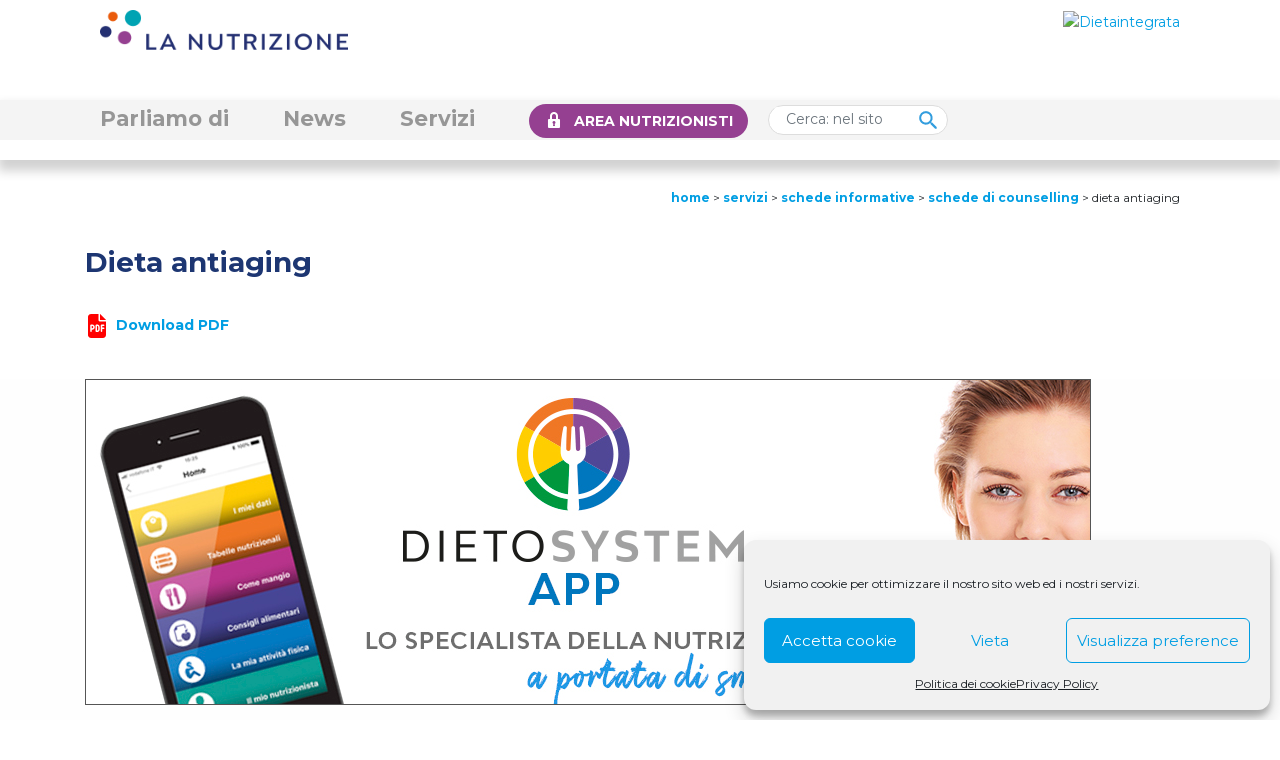

--- FILE ---
content_type: text/html; charset=UTF-8
request_url: https://www.lanutrizione.it/servizi/counselling-dieta-antiaging/
body_size: 22593
content:
<!DOCTYPE html>
<!--[if lt IE 7]>  <html class="no-js lt-ie9 lt-ie8 lt-ie7" lang="it-IT"> <![endif]-->
<!--[if IE 7]>     <html class="no-js lt-ie9 lt-ie8" lang="it-IT"> <![endif]-->
<!--[if IE 8]>     <html class="no-js lt-ie9" lang="it-IT"> <![endif]-->
<!--[if gt IE 8]><!--> <html class="no-js" lang="it-IT"> <!--<![endif]-->
	<head>
		<meta charset="UTF-8">
		<meta http-equiv="X-UA-Compatible" content="IE=edge">
		<meta name="viewport" content="width=device-width">
		<link rel="profile" href="http://gmpg.org/xfn/11">
		<link rel="pingback" href="https://www.lanutrizione.it/xmlrpc.php">
		<script src="https://code.jquery.com/jquery-3.5.1.min.js" integrity="sha256-9/aliU8dGd2tb6OSsuzixeV4y/faTqgFtohetphbbj0=" crossorigin="anonymous"></script>
		<!--wordpress head-->
				<style type="text/css">
					.heateor_sss_button_instagram span.heateor_sss_svg,a.heateor_sss_instagram span.heateor_sss_svg{background:radial-gradient(circle at 30% 107%,#fdf497 0,#fdf497 5%,#fd5949 45%,#d6249f 60%,#285aeb 90%)}
											.heateor_sss_horizontal_sharing .heateor_sss_svg,.heateor_sss_standard_follow_icons_container .heateor_sss_svg{
							color: #fff;
						border-width: 0px;
			border-style: solid;
			border-color: transparent;
		}
					.heateor_sss_horizontal_sharing .heateorSssTCBackground{
				color:#666;
			}
					.heateor_sss_horizontal_sharing span.heateor_sss_svg:hover,.heateor_sss_standard_follow_icons_container span.heateor_sss_svg:hover{
						border-color: transparent;
		}
		.heateor_sss_vertical_sharing span.heateor_sss_svg,.heateor_sss_floating_follow_icons_container span.heateor_sss_svg{
							color: #fff;
						border-width: 0px;
			border-style: solid;
			border-color: transparent;
		}
				.heateor_sss_vertical_sharing .heateorSssTCBackground{
			color:#666;
		}
						.heateor_sss_vertical_sharing span.heateor_sss_svg:hover,.heateor_sss_floating_follow_icons_container span.heateor_sss_svg:hover{
						border-color: transparent;
		}
		@media screen and (max-width:783px) {.heateor_sss_vertical_sharing{display:none!important}}		</style>
		<meta name='robots' content='index, follow, max-image-preview:large, max-snippet:-1, max-video-preview:-1' />

	<!-- This site is optimized with the Yoast SEO plugin v19.8 - https://yoast.com/wordpress/plugins/seo/ -->
	<title>Dieta antiaging - La Nutrizione</title>
	<meta name="description" content="Scheda di counselling per il cittadino: Dieta antiaging. I consigli del professionista sulla dieta e sullo stile di vita." />
	<link rel="canonical" href="https://www.lanutrizione.it/servizi/counselling-dieta-antiaging/" />
	<meta property="og:locale" content="it_IT" />
	<meta property="og:type" content="article" />
	<meta property="og:title" content="Dieta antiaging - La Nutrizione" />
	<meta property="og:description" content="Scheda di counselling per il cittadino: Dieta antiaging. I consigli del professionista sulla dieta e sullo stile di vita." />
	<meta property="og:url" content="https://www.lanutrizione.it/servizi/counselling-dieta-antiaging/" />
	<meta property="og:site_name" content="La Nutrizione" />
	<meta property="article:modified_time" content="2023-01-04T15:41:53+00:00" />
	<meta property="og:image" content="https://www.lanutrizione.it/wp-content/uploads/2022/11/schede-singole-counselling-web.jpg" />
	<meta property="og:image:width" content="800" />
	<meta property="og:image:height" content="461" />
	<meta property="og:image:type" content="image/jpeg" />
	<meta name="twitter:card" content="summary_large_image" />
	<script type="application/ld+json" class="yoast-schema-graph">{"@context":"https://schema.org","@graph":[{"@type":"WebPage","@id":"https://www.lanutrizione.it/servizi/counselling-dieta-antiaging/","url":"https://www.lanutrizione.it/servizi/counselling-dieta-antiaging/","name":"Dieta antiaging - La Nutrizione","isPartOf":{"@id":"https://www.lanutrizione.it/#website"},"primaryImageOfPage":{"@id":"https://www.lanutrizione.it/servizi/counselling-dieta-antiaging/#primaryimage"},"image":{"@id":"https://www.lanutrizione.it/servizi/counselling-dieta-antiaging/#primaryimage"},"thumbnailUrl":"https://www.lanutrizione.it/wp-content/uploads/2022/11/schede-singole-counselling-web.jpg","datePublished":"2022-11-23T14:04:06+00:00","dateModified":"2023-01-04T15:41:53+00:00","description":"Scheda di counselling per il cittadino: Dieta antiaging. I consigli del professionista sulla dieta e sullo stile di vita.","breadcrumb":{"@id":"https://www.lanutrizione.it/servizi/counselling-dieta-antiaging/#breadcrumb"},"inLanguage":"it-IT","potentialAction":[{"@type":"ReadAction","target":["https://www.lanutrizione.it/servizi/counselling-dieta-antiaging/"]}]},{"@type":"ImageObject","inLanguage":"it-IT","@id":"https://www.lanutrizione.it/servizi/counselling-dieta-antiaging/#primaryimage","url":"https://www.lanutrizione.it/wp-content/uploads/2022/11/schede-singole-counselling-web.jpg","contentUrl":"https://www.lanutrizione.it/wp-content/uploads/2022/11/schede-singole-counselling-web.jpg","width":800,"height":461,"caption":"Credits: i-stock photo"},{"@type":"BreadcrumbList","@id":"https://www.lanutrizione.it/servizi/counselling-dieta-antiaging/#breadcrumb","itemListElement":[{"@type":"ListItem","position":1,"name":"Home","item":"https://www.lanutrizione.it/"},{"@type":"ListItem","position":2,"name":"Dieta antiaging"}]},{"@type":"WebSite","@id":"https://www.lanutrizione.it/#website","url":"https://www.lanutrizione.it/","name":"La Nutrizione","description":"","potentialAction":[{"@type":"SearchAction","target":{"@type":"EntryPoint","urlTemplate":"https://www.lanutrizione.it/?s={search_term_string}"},"query-input":"required name=search_term_string"}],"inLanguage":"it-IT"}]}</script>
	<!-- / Yoast SEO plugin. -->


<link rel='dns-prefetch' href='//cdnjs.cloudflare.com' />
<link rel='dns-prefetch' href='//html2canvas.hertzen.com' />
<link rel='dns-prefetch' href='//stackpath.bootstrapcdn.com' />
<link rel='dns-prefetch' href='//cdn.jsdelivr.net' />
<link rel='dns-prefetch' href='//fonts.googleapis.com' />
<link rel='dns-prefetch' href='//s.w.org' />
<link rel="alternate" type="application/rss+xml" title="La Nutrizione &raquo; Feed" href="https://www.lanutrizione.it/feed/" />
<link rel="alternate" type="application/rss+xml" title="La Nutrizione &raquo; Feed dei commenti" href="https://www.lanutrizione.it/comments/feed/" />
<script type="text/javascript">
window._wpemojiSettings = {"baseUrl":"https:\/\/s.w.org\/images\/core\/emoji\/13.1.0\/72x72\/","ext":".png","svgUrl":"https:\/\/s.w.org\/images\/core\/emoji\/13.1.0\/svg\/","svgExt":".svg","source":{"concatemoji":"https:\/\/www.lanutrizione.it\/wp-includes\/js\/wp-emoji-release.min.js?ver=5.9.12"}};
/*! This file is auto-generated */
!function(e,a,t){var n,r,o,i=a.createElement("canvas"),p=i.getContext&&i.getContext("2d");function s(e,t){var a=String.fromCharCode;p.clearRect(0,0,i.width,i.height),p.fillText(a.apply(this,e),0,0);e=i.toDataURL();return p.clearRect(0,0,i.width,i.height),p.fillText(a.apply(this,t),0,0),e===i.toDataURL()}function c(e){var t=a.createElement("script");t.src=e,t.defer=t.type="text/javascript",a.getElementsByTagName("head")[0].appendChild(t)}for(o=Array("flag","emoji"),t.supports={everything:!0,everythingExceptFlag:!0},r=0;r<o.length;r++)t.supports[o[r]]=function(e){if(!p||!p.fillText)return!1;switch(p.textBaseline="top",p.font="600 32px Arial",e){case"flag":return s([127987,65039,8205,9895,65039],[127987,65039,8203,9895,65039])?!1:!s([55356,56826,55356,56819],[55356,56826,8203,55356,56819])&&!s([55356,57332,56128,56423,56128,56418,56128,56421,56128,56430,56128,56423,56128,56447],[55356,57332,8203,56128,56423,8203,56128,56418,8203,56128,56421,8203,56128,56430,8203,56128,56423,8203,56128,56447]);case"emoji":return!s([10084,65039,8205,55357,56613],[10084,65039,8203,55357,56613])}return!1}(o[r]),t.supports.everything=t.supports.everything&&t.supports[o[r]],"flag"!==o[r]&&(t.supports.everythingExceptFlag=t.supports.everythingExceptFlag&&t.supports[o[r]]);t.supports.everythingExceptFlag=t.supports.everythingExceptFlag&&!t.supports.flag,t.DOMReady=!1,t.readyCallback=function(){t.DOMReady=!0},t.supports.everything||(n=function(){t.readyCallback()},a.addEventListener?(a.addEventListener("DOMContentLoaded",n,!1),e.addEventListener("load",n,!1)):(e.attachEvent("onload",n),a.attachEvent("onreadystatechange",function(){"complete"===a.readyState&&t.readyCallback()})),(n=t.source||{}).concatemoji?c(n.concatemoji):n.wpemoji&&n.twemoji&&(c(n.twemoji),c(n.wpemoji)))}(window,document,window._wpemojiSettings);
</script>
<style type="text/css">
img.wp-smiley,
img.emoji {
	display: inline !important;
	border: none !important;
	box-shadow: none !important;
	height: 1em !important;
	width: 1em !important;
	margin: 0 0.07em !important;
	vertical-align: -0.1em !important;
	background: none !important;
	padding: 0 !important;
}
</style>
	<link rel='stylesheet' id='wp-block-library-css'  href='https://www.lanutrizione.it/wp-includes/css/dist/block-library/style.min.css?ver=5.9.12' type='text/css' media='all' />
<style id='wp-block-library-theme-inline-css' type='text/css'>
.wp-block-audio figcaption{color:#555;font-size:13px;text-align:center}.is-dark-theme .wp-block-audio figcaption{color:hsla(0,0%,100%,.65)}.wp-block-code>code{font-family:Menlo,Consolas,monaco,monospace;color:#1e1e1e;padding:.8em 1em;border:1px solid #ddd;border-radius:4px}.wp-block-embed figcaption{color:#555;font-size:13px;text-align:center}.is-dark-theme .wp-block-embed figcaption{color:hsla(0,0%,100%,.65)}.blocks-gallery-caption{color:#555;font-size:13px;text-align:center}.is-dark-theme .blocks-gallery-caption{color:hsla(0,0%,100%,.65)}.wp-block-image figcaption{color:#555;font-size:13px;text-align:center}.is-dark-theme .wp-block-image figcaption{color:hsla(0,0%,100%,.65)}.wp-block-pullquote{border-top:4px solid;border-bottom:4px solid;margin-bottom:1.75em;color:currentColor}.wp-block-pullquote__citation,.wp-block-pullquote cite,.wp-block-pullquote footer{color:currentColor;text-transform:uppercase;font-size:.8125em;font-style:normal}.wp-block-quote{border-left:.25em solid;margin:0 0 1.75em;padding-left:1em}.wp-block-quote cite,.wp-block-quote footer{color:currentColor;font-size:.8125em;position:relative;font-style:normal}.wp-block-quote.has-text-align-right{border-left:none;border-right:.25em solid;padding-left:0;padding-right:1em}.wp-block-quote.has-text-align-center{border:none;padding-left:0}.wp-block-quote.is-large,.wp-block-quote.is-style-large,.wp-block-quote.is-style-plain{border:none}.wp-block-search .wp-block-search__label{font-weight:700}.wp-block-group:where(.has-background){padding:1.25em 2.375em}.wp-block-separator{border:none;border-bottom:2px solid;margin-left:auto;margin-right:auto;opacity:.4}.wp-block-separator:not(.is-style-wide):not(.is-style-dots){width:100px}.wp-block-separator.has-background:not(.is-style-dots){border-bottom:none;height:1px}.wp-block-separator.has-background:not(.is-style-wide):not(.is-style-dots){height:2px}.wp-block-table thead{border-bottom:3px solid}.wp-block-table tfoot{border-top:3px solid}.wp-block-table td,.wp-block-table th{padding:.5em;border:1px solid;word-break:normal}.wp-block-table figcaption{color:#555;font-size:13px;text-align:center}.is-dark-theme .wp-block-table figcaption{color:hsla(0,0%,100%,.65)}.wp-block-video figcaption{color:#555;font-size:13px;text-align:center}.is-dark-theme .wp-block-video figcaption{color:hsla(0,0%,100%,.65)}.wp-block-template-part.has-background{padding:1.25em 2.375em;margin-top:0;margin-bottom:0}
</style>
<style id='global-styles-inline-css' type='text/css'>
body{--wp--preset--color--black: #000000;--wp--preset--color--cyan-bluish-gray: #abb8c3;--wp--preset--color--white: #ffffff;--wp--preset--color--pale-pink: #f78da7;--wp--preset--color--vivid-red: #cf2e2e;--wp--preset--color--luminous-vivid-orange: #ff6900;--wp--preset--color--luminous-vivid-amber: #fcb900;--wp--preset--color--light-green-cyan: #7bdcb5;--wp--preset--color--vivid-green-cyan: #00d084;--wp--preset--color--pale-cyan-blue: #8ed1fc;--wp--preset--color--vivid-cyan-blue: #0693e3;--wp--preset--color--vivid-purple: #9b51e0;--wp--preset--gradient--vivid-cyan-blue-to-vivid-purple: linear-gradient(135deg,rgba(6,147,227,1) 0%,rgb(155,81,224) 100%);--wp--preset--gradient--light-green-cyan-to-vivid-green-cyan: linear-gradient(135deg,rgb(122,220,180) 0%,rgb(0,208,130) 100%);--wp--preset--gradient--luminous-vivid-amber-to-luminous-vivid-orange: linear-gradient(135deg,rgba(252,185,0,1) 0%,rgba(255,105,0,1) 100%);--wp--preset--gradient--luminous-vivid-orange-to-vivid-red: linear-gradient(135deg,rgba(255,105,0,1) 0%,rgb(207,46,46) 100%);--wp--preset--gradient--very-light-gray-to-cyan-bluish-gray: linear-gradient(135deg,rgb(238,238,238) 0%,rgb(169,184,195) 100%);--wp--preset--gradient--cool-to-warm-spectrum: linear-gradient(135deg,rgb(74,234,220) 0%,rgb(151,120,209) 20%,rgb(207,42,186) 40%,rgb(238,44,130) 60%,rgb(251,105,98) 80%,rgb(254,248,76) 100%);--wp--preset--gradient--blush-light-purple: linear-gradient(135deg,rgb(255,206,236) 0%,rgb(152,150,240) 100%);--wp--preset--gradient--blush-bordeaux: linear-gradient(135deg,rgb(254,205,165) 0%,rgb(254,45,45) 50%,rgb(107,0,62) 100%);--wp--preset--gradient--luminous-dusk: linear-gradient(135deg,rgb(255,203,112) 0%,rgb(199,81,192) 50%,rgb(65,88,208) 100%);--wp--preset--gradient--pale-ocean: linear-gradient(135deg,rgb(255,245,203) 0%,rgb(182,227,212) 50%,rgb(51,167,181) 100%);--wp--preset--gradient--electric-grass: linear-gradient(135deg,rgb(202,248,128) 0%,rgb(113,206,126) 100%);--wp--preset--gradient--midnight: linear-gradient(135deg,rgb(2,3,129) 0%,rgb(40,116,252) 100%);--wp--preset--duotone--dark-grayscale: url('#wp-duotone-dark-grayscale');--wp--preset--duotone--grayscale: url('#wp-duotone-grayscale');--wp--preset--duotone--purple-yellow: url('#wp-duotone-purple-yellow');--wp--preset--duotone--blue-red: url('#wp-duotone-blue-red');--wp--preset--duotone--midnight: url('#wp-duotone-midnight');--wp--preset--duotone--magenta-yellow: url('#wp-duotone-magenta-yellow');--wp--preset--duotone--purple-green: url('#wp-duotone-purple-green');--wp--preset--duotone--blue-orange: url('#wp-duotone-blue-orange');--wp--preset--font-size--small: 13px;--wp--preset--font-size--medium: 20px;--wp--preset--font-size--large: 36px;--wp--preset--font-size--x-large: 42px;}.has-black-color{color: var(--wp--preset--color--black) !important;}.has-cyan-bluish-gray-color{color: var(--wp--preset--color--cyan-bluish-gray) !important;}.has-white-color{color: var(--wp--preset--color--white) !important;}.has-pale-pink-color{color: var(--wp--preset--color--pale-pink) !important;}.has-vivid-red-color{color: var(--wp--preset--color--vivid-red) !important;}.has-luminous-vivid-orange-color{color: var(--wp--preset--color--luminous-vivid-orange) !important;}.has-luminous-vivid-amber-color{color: var(--wp--preset--color--luminous-vivid-amber) !important;}.has-light-green-cyan-color{color: var(--wp--preset--color--light-green-cyan) !important;}.has-vivid-green-cyan-color{color: var(--wp--preset--color--vivid-green-cyan) !important;}.has-pale-cyan-blue-color{color: var(--wp--preset--color--pale-cyan-blue) !important;}.has-vivid-cyan-blue-color{color: var(--wp--preset--color--vivid-cyan-blue) !important;}.has-vivid-purple-color{color: var(--wp--preset--color--vivid-purple) !important;}.has-black-background-color{background-color: var(--wp--preset--color--black) !important;}.has-cyan-bluish-gray-background-color{background-color: var(--wp--preset--color--cyan-bluish-gray) !important;}.has-white-background-color{background-color: var(--wp--preset--color--white) !important;}.has-pale-pink-background-color{background-color: var(--wp--preset--color--pale-pink) !important;}.has-vivid-red-background-color{background-color: var(--wp--preset--color--vivid-red) !important;}.has-luminous-vivid-orange-background-color{background-color: var(--wp--preset--color--luminous-vivid-orange) !important;}.has-luminous-vivid-amber-background-color{background-color: var(--wp--preset--color--luminous-vivid-amber) !important;}.has-light-green-cyan-background-color{background-color: var(--wp--preset--color--light-green-cyan) !important;}.has-vivid-green-cyan-background-color{background-color: var(--wp--preset--color--vivid-green-cyan) !important;}.has-pale-cyan-blue-background-color{background-color: var(--wp--preset--color--pale-cyan-blue) !important;}.has-vivid-cyan-blue-background-color{background-color: var(--wp--preset--color--vivid-cyan-blue) !important;}.has-vivid-purple-background-color{background-color: var(--wp--preset--color--vivid-purple) !important;}.has-black-border-color{border-color: var(--wp--preset--color--black) !important;}.has-cyan-bluish-gray-border-color{border-color: var(--wp--preset--color--cyan-bluish-gray) !important;}.has-white-border-color{border-color: var(--wp--preset--color--white) !important;}.has-pale-pink-border-color{border-color: var(--wp--preset--color--pale-pink) !important;}.has-vivid-red-border-color{border-color: var(--wp--preset--color--vivid-red) !important;}.has-luminous-vivid-orange-border-color{border-color: var(--wp--preset--color--luminous-vivid-orange) !important;}.has-luminous-vivid-amber-border-color{border-color: var(--wp--preset--color--luminous-vivid-amber) !important;}.has-light-green-cyan-border-color{border-color: var(--wp--preset--color--light-green-cyan) !important;}.has-vivid-green-cyan-border-color{border-color: var(--wp--preset--color--vivid-green-cyan) !important;}.has-pale-cyan-blue-border-color{border-color: var(--wp--preset--color--pale-cyan-blue) !important;}.has-vivid-cyan-blue-border-color{border-color: var(--wp--preset--color--vivid-cyan-blue) !important;}.has-vivid-purple-border-color{border-color: var(--wp--preset--color--vivid-purple) !important;}.has-vivid-cyan-blue-to-vivid-purple-gradient-background{background: var(--wp--preset--gradient--vivid-cyan-blue-to-vivid-purple) !important;}.has-light-green-cyan-to-vivid-green-cyan-gradient-background{background: var(--wp--preset--gradient--light-green-cyan-to-vivid-green-cyan) !important;}.has-luminous-vivid-amber-to-luminous-vivid-orange-gradient-background{background: var(--wp--preset--gradient--luminous-vivid-amber-to-luminous-vivid-orange) !important;}.has-luminous-vivid-orange-to-vivid-red-gradient-background{background: var(--wp--preset--gradient--luminous-vivid-orange-to-vivid-red) !important;}.has-very-light-gray-to-cyan-bluish-gray-gradient-background{background: var(--wp--preset--gradient--very-light-gray-to-cyan-bluish-gray) !important;}.has-cool-to-warm-spectrum-gradient-background{background: var(--wp--preset--gradient--cool-to-warm-spectrum) !important;}.has-blush-light-purple-gradient-background{background: var(--wp--preset--gradient--blush-light-purple) !important;}.has-blush-bordeaux-gradient-background{background: var(--wp--preset--gradient--blush-bordeaux) !important;}.has-luminous-dusk-gradient-background{background: var(--wp--preset--gradient--luminous-dusk) !important;}.has-pale-ocean-gradient-background{background: var(--wp--preset--gradient--pale-ocean) !important;}.has-electric-grass-gradient-background{background: var(--wp--preset--gradient--electric-grass) !important;}.has-midnight-gradient-background{background: var(--wp--preset--gradient--midnight) !important;}.has-small-font-size{font-size: var(--wp--preset--font-size--small) !important;}.has-medium-font-size{font-size: var(--wp--preset--font-size--medium) !important;}.has-large-font-size{font-size: var(--wp--preset--font-size--large) !important;}.has-x-large-font-size{font-size: var(--wp--preset--font-size--x-large) !important;}
</style>
<link rel='stylesheet' id='rs-plugin-settings-css'  href='https://www.lanutrizione.it/wp-content/plugins/revslider/public/assets/css/rs6.css?ver=6.1.8' type='text/css' media='all' />
<style id='rs-plugin-settings-inline-css' type='text/css'>
#rs-demo-id {}
</style>
<link rel='stylesheet' id='dashicons-css'  href='https://www.lanutrizione.it/wp-includes/css/dashicons.min.css?ver=5.9.12' type='text/css' media='all' />
<link rel='stylesheet' id='wpmm_fontawesome_css-css'  href='https://www.lanutrizione.it/wp-content/plugins/wp-megamenu/assets/font-awesome-4.7.0/css/font-awesome.min.css?ver=4.7.0' type='text/css' media='all' />
<link rel='stylesheet' id='wpmm_icofont_css-css'  href='https://www.lanutrizione.it/wp-content/plugins/wp-megamenu/assets/icofont/icofont.min.css?ver=1.0.1' type='text/css' media='all' />
<link rel='stylesheet' id='wpmm_css-css'  href='https://www.lanutrizione.it/wp-content/plugins/wp-megamenu/assets/css/wpmm.css?ver=1.4.2' type='text/css' media='all' />
<link rel='stylesheet' id='wp_megamenu_generated_css-css'  href='https://www.lanutrizione.it/wp-content/uploads/wp-megamenu/wp-megamenu.css?ver=1.4.2' type='text/css' media='all' />
<link rel='stylesheet' id='featuresbox_css-css'  href='https://www.lanutrizione.it/wp-content/plugins/wp-megamenu/addons/wpmm-featuresbox/wpmm-featuresbox.css?ver=1' type='text/css' media='all' />
<link rel='stylesheet' id='postgrid_css-css'  href='https://www.lanutrizione.it/wp-content/plugins/wp-megamenu/addons/wpmm-gridpost/wpmm-gridpost.css?ver=1' type='text/css' media='all' />
<link rel='stylesheet' id='wpvs_front_end_css-css'  href='https://www.lanutrizione.it/wp-content/plugins/wp-visual-sitemap/css/wpvs-front-end.css?ver=5.9.12' type='text/css' media='all' />
<link rel='stylesheet' id='wpvs_front_end_fontawesome_css-css'  href='https://www.lanutrizione.it/wp-content/plugins/wp-visual-sitemap/fontawesome/css/font-awesome.min.css?ver=5.9.12' type='text/css' media='all' />
<link rel='stylesheet' id='wpml-menu-item-0-css'  href='//www.lanutrizione.it/wp-content/plugins/sitepress-multilingual-cms/templates/language-switchers/menu-item/style.min.css?ver=1' type='text/css' media='all' />
<link rel='stylesheet' id='cmplz-general-css'  href='https://www.lanutrizione.it/wp-content/plugins/complianz-gdpr/assets/css/cookieblocker.min.css?ver=6.1.5' type='text/css' media='all' />
<link rel='stylesheet' id='bootstrap-style-css'  href='https://cdn.jsdelivr.net/npm/bootstrap@5.0.2/dist/css/bootstrap.min.css?ver=5.0.2' type='text/css' media='all' />
<link rel='stylesheet' id='bootstrap-theme-style-css'  href='https://cdn.jsdelivr.net/npm/bootstrap@4.5.3/dist/css/bootstrap.min.css?ver=4.5.3' type='text/css' media='all' />
<link rel='stylesheet' id='fontawesome-style-css'  href='https://www.lanutrizione.it/wp-content/themes/bootstrap-basic/css/font-awesome.min.css?ver=4.7.0' type='text/css' media='all' />
<link rel='stylesheet' id='main-style-css'  href='https://www.lanutrizione.it/wp-content/themes/bootstrap-basic/css/main.css?ver=1.1.3' type='text/css' media='all' />
<link rel='stylesheet' id='bootstrap-basic-style-css'  href='https://www.lanutrizione.it/wp-content/themes/bootstrap-basic/style.css?ver=1.1.3' type='text/css' media='all' />
<link rel='stylesheet' id='heateor_sss_frontend_css-css'  href='https://www.lanutrizione.it/wp-content/plugins/sassy-social-share/public/css/sassy-social-share-public.css?ver=3.3.40' type='text/css' media='all' />
<link rel='stylesheet' id='poppins-css'  href='//fonts.googleapis.com/css?family=Poppins%3A100%2C100italic%2C200%2C200italic%2C300%2C300italic%2Cregular%2Citalic%2C500%2C500italic%2C600%2C600italic%2C700%2C700italic%2C800%2C800italic%2C900%2C900italic&#038;ver=1.4.2' type='text/css' media='all' />
<link rel='stylesheet' id='open-sans-css'  href='https://fonts.googleapis.com/css?family=Open+Sans%3A300italic%2C400italic%2C600italic%2C300%2C400%2C600&#038;subset=latin%2Clatin-ext&#038;display=fallback&#038;ver=5.9.12' type='text/css' media='all' />
<script type='text/javascript' src='https://www.lanutrizione.it/wp-includes/js/jquery/jquery.min.js?ver=3.6.0' id='jquery-core-js'></script>
<script type='text/javascript' src='https://www.lanutrizione.it/wp-includes/js/jquery/jquery-migrate.min.js?ver=3.3.2' id='jquery-migrate-js'></script>
<script type='text/javascript' id='wpml-cookie-js-extra'>
/* <![CDATA[ */
var wpml_cookies = {"wp-wpml_current_language":{"value":"it","expires":1,"path":"\/"}};
var wpml_cookies = {"wp-wpml_current_language":{"value":"it","expires":1,"path":"\/"}};
/* ]]> */
</script>
<script type='text/javascript' src='https://www.lanutrizione.it/wp-content/plugins/sitepress-multilingual-cms/res/js/cookies/language-cookie.js?ver=4.5.5' id='wpml-cookie-js'></script>
<script type='text/javascript' src='https://www.lanutrizione.it/wp-content/plugins/revslider/public/assets/js/revolution.tools.min.js?ver=6.0' id='tp-tools-js'></script>
<script type='text/javascript' src='https://www.lanutrizione.it/wp-content/plugins/revslider/public/assets/js/rs6.min.js?ver=6.1.8' id='revmin-js'></script>
<script type='text/javascript' src='https://cdnjs.cloudflare.com/ajax/libs/Chart.js/2.5.0/Chart.min.js?ver=5.9.12' id='chart-js'></script>
<script type='text/javascript' src='https://html2canvas.hertzen.com/dist/html2canvas.js?ver=5.9.12' id='html2c-js'></script>
<script type='text/javascript' src='https://cdnjs.cloudflare.com/ajax/libs/jspdf/1.3.3/jspdf.debug.js?ver=5.9.12' id='jspdf-js'></script>
<script type='text/javascript' src='https://www.lanutrizione.it/wp-content/plugins/wp-megamenu/addons/wpmm-featuresbox/wpmm-featuresbox.js?ver=1' id='featuresbox-style-js'></script>
<script type='text/javascript' id='postgrid-style-js-extra'>
/* <![CDATA[ */
var postgrid_ajax_load = {"ajax_url":"https:\/\/www.lanutrizione.it\/wp-admin\/admin-ajax.php","redirecturl":"https:\/\/www.lanutrizione.it\/"};
/* ]]> */
</script>
<script type='text/javascript' src='https://www.lanutrizione.it/wp-content/plugins/wp-megamenu/addons/wpmm-gridpost/wpmm-gridpost.js?ver=1' id='postgrid-style-js'></script>
<link rel="https://api.w.org/" href="https://www.lanutrizione.it/wp-json/" /><link rel="alternate" type="application/json" href="https://www.lanutrizione.it/wp-json/wp/v2/servizi/21370" /><link rel="EditURI" type="application/rsd+xml" title="RSD" href="https://www.lanutrizione.it/xmlrpc.php?rsd" />
<link rel="wlwmanifest" type="application/wlwmanifest+xml" href="https://www.lanutrizione.it/wp-includes/wlwmanifest.xml" /> 
<meta name="generator" content="WordPress 5.9.12" />
<link rel='shortlink' href='https://www.lanutrizione.it/?p=21370' />
<link rel="alternate" type="application/json+oembed" href="https://www.lanutrizione.it/wp-json/oembed/1.0/embed?url=https%3A%2F%2Fwww.lanutrizione.it%2Fservizi%2Fcounselling-dieta-antiaging%2F" />
<link rel="alternate" type="text/xml+oembed" href="https://www.lanutrizione.it/wp-json/oembed/1.0/embed?url=https%3A%2F%2Fwww.lanutrizione.it%2Fservizi%2Fcounselling-dieta-antiaging%2F&#038;format=xml" />
<meta name="generator" content="WPML ver:4.5.5 stt:1,27;" />
<style>.wp-megamenu-wrap &gt; ul.wp-megamenu &gt; li.wpmm_mega_menu &gt; .wpmm-strees-row-container 
                        &gt; ul.wp-megamenu-sub-menu { width: 100% !important;}.wp-megamenu &gt; li.wp-megamenu-item-15584.wpmm-item-fixed-width  &gt; ul.wp-megamenu-sub-menu { width: 100% !important;}.wpmm-nav-wrap ul.wp-megamenu&gt;li ul.wp-megamenu-sub-menu #wp-megamenu-item-15584&gt;a { }.wpmm-nav-wrap .wp-megamenu&gt;li&gt;ul.wp-megamenu-sub-menu li#wp-megamenu-item-15584&gt;a { }li#wp-megamenu-item-15584&gt; ul ul ul&gt; li { width: 100%; display: inline-block;} li#wp-megamenu-item-15584 a { }#wp-megamenu-item-15584&gt; .wp-megamenu-sub-menu { }.wp-megamenu-wrap &gt; ul.wp-megamenu &gt; li.wpmm_mega_menu &gt; .wpmm-strees-row-container 
                        &gt; ul.wp-megamenu-sub-menu { width: 100% !important;}.wp-megamenu &gt; li.wp-megamenu-item-455.wpmm-item-fixed-width  &gt; ul.wp-megamenu-sub-menu { width: 100% !important;}.wpmm-nav-wrap ul.wp-megamenu&gt;li ul.wp-megamenu-sub-menu #wp-megamenu-item-455&gt;a { }.wpmm-nav-wrap .wp-megamenu&gt;li&gt;ul.wp-megamenu-sub-menu li#wp-megamenu-item-455&gt;a { }li#wp-megamenu-item-455&gt; ul ul ul&gt; li { width: 100%; display: inline-block;} li#wp-megamenu-item-455 a { }#wp-megamenu-item-455&gt; .wp-megamenu-sub-menu { }.wp-megamenu-wrap &gt; ul.wp-megamenu &gt; li.wpmm_mega_menu &gt; .wpmm-strees-row-container 
                        &gt; ul.wp-megamenu-sub-menu { width: 100% !important;}.wp-megamenu &gt; li.wp-megamenu-item-591.wpmm-item-fixed-width  &gt; ul.wp-megamenu-sub-menu { width: 100% !important;}.wpmm-nav-wrap ul.wp-megamenu&gt;li ul.wp-megamenu-sub-menu #wp-megamenu-item-591&gt;a { }.wpmm-nav-wrap .wp-megamenu&gt;li&gt;ul.wp-megamenu-sub-menu li#wp-megamenu-item-591&gt;a { }li#wp-megamenu-item-591&gt; ul ul ul&gt; li { width: 100%; display: inline-block;} li#wp-megamenu-item-591 a { }#wp-megamenu-item-591&gt; .wp-megamenu-sub-menu { }.wp-megamenu-wrap &gt; ul.wp-megamenu &gt; li.wpmm_mega_menu &gt; .wpmm-strees-row-container 
                        &gt; ul.wp-megamenu-sub-menu { width: 100% !important;}.wp-megamenu &gt; li.wp-megamenu-item-17857.wpmm-item-fixed-width  &gt; ul.wp-megamenu-sub-menu { width: 100% !important;}.wpmm-nav-wrap ul.wp-megamenu&gt;li ul.wp-megamenu-sub-menu #wp-megamenu-item-17857&gt;a { }.wpmm-nav-wrap .wp-megamenu&gt;li&gt;ul.wp-megamenu-sub-menu li#wp-megamenu-item-17857&gt;a { }li#wp-megamenu-item-17857&gt; ul ul ul&gt; li { width: 100%; display: inline-block;} li#wp-megamenu-item-17857 a { }#wp-megamenu-item-17857&gt; .wp-megamenu-sub-menu { }.wp-megamenu-wrap &gt; ul.wp-megamenu &gt; li.wpmm_mega_menu &gt; .wpmm-strees-row-container 
                        &gt; ul.wp-megamenu-sub-menu { width: 100% !important;}.wp-megamenu &gt; li.wp-megamenu-item-15318.wpmm-item-fixed-width  &gt; ul.wp-megamenu-sub-menu { width: 100% !important;}.wpmm-nav-wrap ul.wp-megamenu&gt;li ul.wp-megamenu-sub-menu #wp-megamenu-item-15318&gt;a { }.wpmm-nav-wrap .wp-megamenu&gt;li&gt;ul.wp-megamenu-sub-menu li#wp-megamenu-item-15318&gt;a { }li#wp-megamenu-item-15318&gt; ul ul ul&gt; li { width: 100%; display: inline-block;} li#wp-megamenu-item-15318 a { }#wp-megamenu-item-15318&gt; .wp-megamenu-sub-menu { }.wp-megamenu-wrap &gt; ul.wp-megamenu &gt; li.wpmm_mega_menu &gt; .wpmm-strees-row-container 
                        &gt; ul.wp-megamenu-sub-menu { width: 100% !important;}.wp-megamenu &gt; li.wp-megamenu-item-20397.wpmm-item-fixed-width  &gt; ul.wp-megamenu-sub-menu { width: 100% !important;}.wpmm-nav-wrap ul.wp-megamenu&gt;li ul.wp-megamenu-sub-menu #wp-megamenu-item-20397&gt;a { }.wpmm-nav-wrap .wp-megamenu&gt;li&gt;ul.wp-megamenu-sub-menu li#wp-megamenu-item-20397&gt;a { }li#wp-megamenu-item-20397&gt; ul ul ul&gt; li { width: 100%; display: inline-block;} li#wp-megamenu-item-20397 a { }#wp-megamenu-item-20397&gt; .wp-megamenu-sub-menu { }.wp-megamenu-wrap &gt; ul.wp-megamenu &gt; li.wpmm_mega_menu &gt; .wpmm-strees-row-container 
                        &gt; ul.wp-megamenu-sub-menu { width: 100% !important;}.wp-megamenu &gt; li.wp-megamenu-item-363.wpmm-item-fixed-width  &gt; ul.wp-megamenu-sub-menu { width: 100% !important;}.wpmm-nav-wrap ul.wp-megamenu&gt;li ul.wp-megamenu-sub-menu #wp-megamenu-item-363&gt;a { }.wpmm-nav-wrap .wp-megamenu&gt;li&gt;ul.wp-megamenu-sub-menu li#wp-megamenu-item-363&gt;a { }li#wp-megamenu-item-363&gt; ul ul ul&gt; li { width: 100%; display: inline-block;} li#wp-megamenu-item-363 a { }#wp-megamenu-item-363&gt; .wp-megamenu-sub-menu { }.wp-megamenu-wrap &gt; ul.wp-megamenu &gt; li.wpmm_mega_menu &gt; .wpmm-strees-row-container 
                        &gt; ul.wp-megamenu-sub-menu { width: 100% !important;}.wp-megamenu &gt; li.wp-megamenu-item-365.wpmm-item-fixed-width  &gt; ul.wp-megamenu-sub-menu { width: 100% !important;}.wpmm-nav-wrap ul.wp-megamenu&gt;li ul.wp-megamenu-sub-menu #wp-megamenu-item-365&gt;a { }.wpmm-nav-wrap .wp-megamenu&gt;li&gt;ul.wp-megamenu-sub-menu li#wp-megamenu-item-365&gt;a { }li#wp-megamenu-item-365&gt; ul ul ul&gt; li { width: 100%; display: inline-block;} li#wp-megamenu-item-365 a { }#wp-megamenu-item-365&gt; .wp-megamenu-sub-menu { }.wp-megamenu-wrap &gt; ul.wp-megamenu &gt; li.wpmm_mega_menu &gt; .wpmm-strees-row-container 
                        &gt; ul.wp-megamenu-sub-menu { width: 100% !important;}.wp-megamenu &gt; li.wp-megamenu-item-371.wpmm-item-fixed-width  &gt; ul.wp-megamenu-sub-menu { width: 100% !important;}.wpmm-nav-wrap ul.wp-megamenu&gt;li ul.wp-megamenu-sub-menu #wp-megamenu-item-371&gt;a { }.wpmm-nav-wrap .wp-megamenu&gt;li&gt;ul.wp-megamenu-sub-menu li#wp-megamenu-item-371&gt;a { }li#wp-megamenu-item-371&gt; ul ul ul&gt; li { width: 100%; display: inline-block;} li#wp-megamenu-item-371 a { }#wp-megamenu-item-371&gt; .wp-megamenu-sub-menu { }.wp-megamenu-wrap &gt; ul.wp-megamenu &gt; li.wpmm_mega_menu &gt; .wpmm-strees-row-container 
                        &gt; ul.wp-megamenu-sub-menu { width: 100% !important;}.wp-megamenu &gt; li.wp-megamenu-item-15592.wpmm-item-fixed-width  &gt; ul.wp-megamenu-sub-menu { width: 100% !important;}.wpmm-nav-wrap ul.wp-megamenu&gt;li ul.wp-megamenu-sub-menu #wp-megamenu-item-15592&gt;a { }.wpmm-nav-wrap .wp-megamenu&gt;li&gt;ul.wp-megamenu-sub-menu li#wp-megamenu-item-15592&gt;a { }li#wp-megamenu-item-15592&gt; ul ul ul&gt; li { width: 100%; display: inline-block;} li#wp-megamenu-item-15592 a { }#wp-megamenu-item-15592&gt; .wp-megamenu-sub-menu { }.wp-megamenu-wrap &gt; ul.wp-megamenu &gt; li.wpmm_mega_menu &gt; .wpmm-strees-row-container 
                        &gt; ul.wp-megamenu-sub-menu { width: 100% !important;}.wp-megamenu &gt; li.wp-megamenu-item-378.wpmm-item-fixed-width  &gt; ul.wp-megamenu-sub-menu { width: 100% !important;}.wpmm-nav-wrap ul.wp-megamenu&gt;li ul.wp-megamenu-sub-menu #wp-megamenu-item-378&gt;a { }.wpmm-nav-wrap .wp-megamenu&gt;li&gt;ul.wp-megamenu-sub-menu li#wp-megamenu-item-378&gt;a { }li#wp-megamenu-item-378&gt; ul ul ul&gt; li { width: 100%; display: inline-block;} li#wp-megamenu-item-378 a { }#wp-megamenu-item-378&gt; .wp-megamenu-sub-menu { }.wp-megamenu-wrap &gt; ul.wp-megamenu &gt; li.wpmm_mega_menu &gt; .wpmm-strees-row-container 
                        &gt; ul.wp-megamenu-sub-menu { width: 100% !important;}.wp-megamenu &gt; li.wp-megamenu-item-364.wpmm-item-fixed-width  &gt; ul.wp-megamenu-sub-menu { width: 100% !important;}.wpmm-nav-wrap ul.wp-megamenu&gt;li ul.wp-megamenu-sub-menu #wp-megamenu-item-364&gt;a { }.wpmm-nav-wrap .wp-megamenu&gt;li&gt;ul.wp-megamenu-sub-menu li#wp-megamenu-item-364&gt;a { }li#wp-megamenu-item-364&gt; ul ul ul&gt; li { width: 100%; display: inline-block;} li#wp-megamenu-item-364 a { }#wp-megamenu-item-364&gt; .wp-megamenu-sub-menu { }.wp-megamenu-wrap &gt; ul.wp-megamenu &gt; li.wpmm_mega_menu &gt; .wpmm-strees-row-container 
                        &gt; ul.wp-megamenu-sub-menu { width: 100% !important;}.wp-megamenu &gt; li.wp-megamenu-item-377.wpmm-item-fixed-width  &gt; ul.wp-megamenu-sub-menu { width: 100% !important;}.wpmm-nav-wrap ul.wp-megamenu&gt;li ul.wp-megamenu-sub-menu #wp-megamenu-item-377&gt;a { }.wpmm-nav-wrap .wp-megamenu&gt;li&gt;ul.wp-megamenu-sub-menu li#wp-megamenu-item-377&gt;a { }li#wp-megamenu-item-377&gt; ul ul ul&gt; li { width: 100%; display: inline-block;} li#wp-megamenu-item-377 a { }#wp-megamenu-item-377&gt; .wp-megamenu-sub-menu { }.wp-megamenu-wrap &gt; ul.wp-megamenu &gt; li.wpmm_mega_menu &gt; .wpmm-strees-row-container 
                        &gt; ul.wp-megamenu-sub-menu { width: 100% !important;}.wp-megamenu &gt; li.wp-megamenu-item-372.wpmm-item-fixed-width  &gt; ul.wp-megamenu-sub-menu { width: 100% !important;}.wpmm-nav-wrap ul.wp-megamenu&gt;li ul.wp-megamenu-sub-menu #wp-megamenu-item-372&gt;a { }.wpmm-nav-wrap .wp-megamenu&gt;li&gt;ul.wp-megamenu-sub-menu li#wp-megamenu-item-372&gt;a { }li#wp-megamenu-item-372&gt; ul ul ul&gt; li { width: 100%; display: inline-block;} li#wp-megamenu-item-372 a { }#wp-megamenu-item-372&gt; .wp-megamenu-sub-menu { }.wp-megamenu-wrap &gt; ul.wp-megamenu &gt; li.wpmm_mega_menu &gt; .wpmm-strees-row-container 
                        &gt; ul.wp-megamenu-sub-menu { width: 100% !important;}.wp-megamenu &gt; li.wp-megamenu-item-361.wpmm-item-fixed-width  &gt; ul.wp-megamenu-sub-menu { width: 100% !important;}.wpmm-nav-wrap ul.wp-megamenu&gt;li ul.wp-megamenu-sub-menu #wp-megamenu-item-361&gt;a { }.wpmm-nav-wrap .wp-megamenu&gt;li&gt;ul.wp-megamenu-sub-menu li#wp-megamenu-item-361&gt;a { }li#wp-megamenu-item-361&gt; ul ul ul&gt; li { width: 100%; display: inline-block;} li#wp-megamenu-item-361 a { }#wp-megamenu-item-361&gt; .wp-megamenu-sub-menu { }.wp-megamenu-wrap &gt; ul.wp-megamenu &gt; li.wpmm_mega_menu &gt; .wpmm-strees-row-container 
                        &gt; ul.wp-megamenu-sub-menu { width: 100% !important;}.wp-megamenu &gt; li.wp-megamenu-item-374.wpmm-item-fixed-width  &gt; ul.wp-megamenu-sub-menu { width: 100% !important;}.wpmm-nav-wrap ul.wp-megamenu&gt;li ul.wp-megamenu-sub-menu #wp-megamenu-item-374&gt;a { }.wpmm-nav-wrap .wp-megamenu&gt;li&gt;ul.wp-megamenu-sub-menu li#wp-megamenu-item-374&gt;a { }li#wp-megamenu-item-374&gt; ul ul ul&gt; li { width: 100%; display: inline-block;} li#wp-megamenu-item-374 a { }#wp-megamenu-item-374&gt; .wp-megamenu-sub-menu { }.wp-megamenu-wrap &gt; ul.wp-megamenu &gt; li.wpmm_mega_menu &gt; .wpmm-strees-row-container 
                        &gt; ul.wp-megamenu-sub-menu { width: 100% !important;}.wp-megamenu &gt; li.wp-megamenu-item-373.wpmm-item-fixed-width  &gt; ul.wp-megamenu-sub-menu { width: 100% !important;}.wpmm-nav-wrap ul.wp-megamenu&gt;li ul.wp-megamenu-sub-menu #wp-megamenu-item-373&gt;a { }.wpmm-nav-wrap .wp-megamenu&gt;li&gt;ul.wp-megamenu-sub-menu li#wp-megamenu-item-373&gt;a { }li#wp-megamenu-item-373&gt; ul ul ul&gt; li { width: 100%; display: inline-block;} li#wp-megamenu-item-373 a { }#wp-megamenu-item-373&gt; .wp-megamenu-sub-menu { }.wp-megamenu-wrap &gt; ul.wp-megamenu &gt; li.wpmm_mega_menu &gt; .wpmm-strees-row-container 
                        &gt; ul.wp-megamenu-sub-menu { width: 100% !important;}.wp-megamenu &gt; li.wp-megamenu-item-375.wpmm-item-fixed-width  &gt; ul.wp-megamenu-sub-menu { width: 100% !important;}.wpmm-nav-wrap ul.wp-megamenu&gt;li ul.wp-megamenu-sub-menu #wp-megamenu-item-375&gt;a { }.wpmm-nav-wrap .wp-megamenu&gt;li&gt;ul.wp-megamenu-sub-menu li#wp-megamenu-item-375&gt;a { }li#wp-megamenu-item-375&gt; ul ul ul&gt; li { width: 100%; display: inline-block;} li#wp-megamenu-item-375 a { }#wp-megamenu-item-375&gt; .wp-megamenu-sub-menu { }.wp-megamenu-wrap &gt; ul.wp-megamenu &gt; li.wpmm_mega_menu &gt; .wpmm-strees-row-container 
                        &gt; ul.wp-megamenu-sub-menu { width: 100% !important;}.wp-megamenu &gt; li.wp-megamenu-item-15591.wpmm-item-fixed-width  &gt; ul.wp-megamenu-sub-menu { width: 100% !important;}.wpmm-nav-wrap ul.wp-megamenu&gt;li ul.wp-megamenu-sub-menu #wp-megamenu-item-15591&gt;a { }.wpmm-nav-wrap .wp-megamenu&gt;li&gt;ul.wp-megamenu-sub-menu li#wp-megamenu-item-15591&gt;a { }li#wp-megamenu-item-15591&gt; ul ul ul&gt; li { width: 100%; display: inline-block;} li#wp-megamenu-item-15591 a { }#wp-megamenu-item-15591&gt; .wp-megamenu-sub-menu { }.wp-megamenu-wrap &gt; ul.wp-megamenu &gt; li.wpmm_mega_menu &gt; .wpmm-strees-row-container 
                        &gt; ul.wp-megamenu-sub-menu { width: 100% !important;}.wp-megamenu &gt; li.wp-megamenu-item-359.wpmm-item-fixed-width  &gt; ul.wp-megamenu-sub-menu { width: 100% !important;}.wpmm-nav-wrap ul.wp-megamenu&gt;li ul.wp-megamenu-sub-menu #wp-megamenu-item-359&gt;a { }.wpmm-nav-wrap .wp-megamenu&gt;li&gt;ul.wp-megamenu-sub-menu li#wp-megamenu-item-359&gt;a { }li#wp-megamenu-item-359&gt; ul ul ul&gt; li { width: 100%; display: inline-block;} li#wp-megamenu-item-359 a { }#wp-megamenu-item-359&gt; .wp-megamenu-sub-menu { }.wp-megamenu-wrap &gt; ul.wp-megamenu &gt; li.wpmm_mega_menu &gt; .wpmm-strees-row-container 
                        &gt; ul.wp-megamenu-sub-menu { width: 100% !important;}.wp-megamenu &gt; li.wp-megamenu-item-368.wpmm-item-fixed-width  &gt; ul.wp-megamenu-sub-menu { width: 100% !important;}.wpmm-nav-wrap ul.wp-megamenu&gt;li ul.wp-megamenu-sub-menu #wp-megamenu-item-368&gt;a { }.wpmm-nav-wrap .wp-megamenu&gt;li&gt;ul.wp-megamenu-sub-menu li#wp-megamenu-item-368&gt;a { }li#wp-megamenu-item-368&gt; ul ul ul&gt; li { width: 100%; display: inline-block;} li#wp-megamenu-item-368 a { }#wp-megamenu-item-368&gt; .wp-megamenu-sub-menu { }.wp-megamenu-wrap &gt; ul.wp-megamenu &gt; li.wpmm_mega_menu &gt; .wpmm-strees-row-container 
                        &gt; ul.wp-megamenu-sub-menu { width: 100% !important;}.wp-megamenu &gt; li.wp-megamenu-item-367.wpmm-item-fixed-width  &gt; ul.wp-megamenu-sub-menu { width: 100% !important;}.wpmm-nav-wrap ul.wp-megamenu&gt;li ul.wp-megamenu-sub-menu #wp-megamenu-item-367&gt;a { }.wpmm-nav-wrap .wp-megamenu&gt;li&gt;ul.wp-megamenu-sub-menu li#wp-megamenu-item-367&gt;a { }li#wp-megamenu-item-367&gt; ul ul ul&gt; li { width: 100%; display: inline-block;} li#wp-megamenu-item-367 a { }#wp-megamenu-item-367&gt; .wp-megamenu-sub-menu { }.wp-megamenu-wrap &gt; ul.wp-megamenu &gt; li.wpmm_mega_menu &gt; .wpmm-strees-row-container 
                        &gt; ul.wp-megamenu-sub-menu { width: 100% !important;}.wp-megamenu &gt; li.wp-megamenu-item-366.wpmm-item-fixed-width  &gt; ul.wp-megamenu-sub-menu { width: 100% !important;}.wpmm-nav-wrap ul.wp-megamenu&gt;li ul.wp-megamenu-sub-menu #wp-megamenu-item-366&gt;a { }.wpmm-nav-wrap .wp-megamenu&gt;li&gt;ul.wp-megamenu-sub-menu li#wp-megamenu-item-366&gt;a { }li#wp-megamenu-item-366&gt; ul ul ul&gt; li { width: 100%; display: inline-block;} li#wp-megamenu-item-366 a { }#wp-megamenu-item-366&gt; .wp-megamenu-sub-menu { }.wp-megamenu-wrap &gt; ul.wp-megamenu &gt; li.wpmm_mega_menu &gt; .wpmm-strees-row-container 
                        &gt; ul.wp-megamenu-sub-menu { width: 100% !important;}.wp-megamenu &gt; li.wp-megamenu-item-369.wpmm-item-fixed-width  &gt; ul.wp-megamenu-sub-menu { width: 100% !important;}.wpmm-nav-wrap ul.wp-megamenu&gt;li ul.wp-megamenu-sub-menu #wp-megamenu-item-369&gt;a { }.wpmm-nav-wrap .wp-megamenu&gt;li&gt;ul.wp-megamenu-sub-menu li#wp-megamenu-item-369&gt;a { }li#wp-megamenu-item-369&gt; ul ul ul&gt; li { width: 100%; display: inline-block;} li#wp-megamenu-item-369 a { }#wp-megamenu-item-369&gt; .wp-megamenu-sub-menu { }.wp-megamenu-wrap &gt; ul.wp-megamenu &gt; li.wpmm_mega_menu &gt; .wpmm-strees-row-container 
                        &gt; ul.wp-megamenu-sub-menu { width: 100% !important;}.wp-megamenu &gt; li.wp-megamenu-item-362.wpmm-item-fixed-width  &gt; ul.wp-megamenu-sub-menu { width: 100% !important;}.wpmm-nav-wrap ul.wp-megamenu&gt;li ul.wp-megamenu-sub-menu #wp-megamenu-item-362&gt;a { }.wpmm-nav-wrap .wp-megamenu&gt;li&gt;ul.wp-megamenu-sub-menu li#wp-megamenu-item-362&gt;a { }li#wp-megamenu-item-362&gt; ul ul ul&gt; li { width: 100%; display: inline-block;} li#wp-megamenu-item-362 a { }#wp-megamenu-item-362&gt; .wp-megamenu-sub-menu { }.wp-megamenu-wrap &gt; ul.wp-megamenu &gt; li.wpmm_mega_menu &gt; .wpmm-strees-row-container 
                        &gt; ul.wp-megamenu-sub-menu { width: 100% !important;}.wp-megamenu &gt; li.wp-megamenu-item-358.wpmm-item-fixed-width  &gt; ul.wp-megamenu-sub-menu { width: 100% !important;}.wpmm-nav-wrap ul.wp-megamenu&gt;li ul.wp-megamenu-sub-menu #wp-megamenu-item-358&gt;a { }.wpmm-nav-wrap .wp-megamenu&gt;li&gt;ul.wp-megamenu-sub-menu li#wp-megamenu-item-358&gt;a { }li#wp-megamenu-item-358&gt; ul ul ul&gt; li { width: 100%; display: inline-block;} li#wp-megamenu-item-358 a { }#wp-megamenu-item-358&gt; .wp-megamenu-sub-menu { }.wp-megamenu-wrap &gt; ul.wp-megamenu &gt; li.wpmm_mega_menu &gt; .wpmm-strees-row-container 
                        &gt; ul.wp-megamenu-sub-menu { width: 100% !important;}.wp-megamenu &gt; li.wp-megamenu-item-360.wpmm-item-fixed-width  &gt; ul.wp-megamenu-sub-menu { width: 100% !important;}.wpmm-nav-wrap ul.wp-megamenu&gt;li ul.wp-megamenu-sub-menu #wp-megamenu-item-360&gt;a { }.wpmm-nav-wrap .wp-megamenu&gt;li&gt;ul.wp-megamenu-sub-menu li#wp-megamenu-item-360&gt;a { }li#wp-megamenu-item-360&gt; ul ul ul&gt; li { width: 100%; display: inline-block;} li#wp-megamenu-item-360 a { }#wp-megamenu-item-360&gt; .wp-megamenu-sub-menu { }.wp-megamenu-wrap &gt; ul.wp-megamenu &gt; li.wpmm_mega_menu &gt; .wpmm-strees-row-container 
                        &gt; ul.wp-megamenu-sub-menu { width: 100% !important;}.wp-megamenu &gt; li.wp-megamenu-item-370.wpmm-item-fixed-width  &gt; ul.wp-megamenu-sub-menu { width: 100% !important;}.wpmm-nav-wrap ul.wp-megamenu&gt;li ul.wp-megamenu-sub-menu #wp-megamenu-item-370&gt;a { }.wpmm-nav-wrap .wp-megamenu&gt;li&gt;ul.wp-megamenu-sub-menu li#wp-megamenu-item-370&gt;a { }li#wp-megamenu-item-370&gt; ul ul ul&gt; li { width: 100%; display: inline-block;} li#wp-megamenu-item-370 a { }#wp-megamenu-item-370&gt; .wp-megamenu-sub-menu { }</style><style></style><style>.cmplz-hidden{display:none!important;}</style><meta name="generator" content="Powered by WPBakery Page Builder - drag and drop page builder for WordPress."/>
<meta name="generator" content="Powered by Slider Revolution 6.1.8 - responsive, Mobile-Friendly Slider Plugin for WordPress with comfortable drag and drop interface." />
<link rel="icon" href="https://www.lanutrizione.it/wp-content/uploads/2022/02/cropped-favicon-32x32.jpg" sizes="32x32" />
<link rel="icon" href="https://www.lanutrizione.it/wp-content/uploads/2022/02/cropped-favicon-192x192.jpg" sizes="192x192" />
<link rel="apple-touch-icon" href="https://www.lanutrizione.it/wp-content/uploads/2022/02/cropped-favicon-180x180.jpg" />
<meta name="msapplication-TileImage" content="https://www.lanutrizione.it/wp-content/uploads/2022/02/cropped-favicon-270x270.jpg" />
<script type="text/javascript">function setREVStartSize(e){			
			try {								
				var pw = document.getElementById(e.c).parentNode.offsetWidth,
					newh;
				pw = pw===0 || isNaN(pw) ? window.innerWidth : pw;
				e.tabw = e.tabw===undefined ? 0 : parseInt(e.tabw);
				e.thumbw = e.thumbw===undefined ? 0 : parseInt(e.thumbw);
				e.tabh = e.tabh===undefined ? 0 : parseInt(e.tabh);
				e.thumbh = e.thumbh===undefined ? 0 : parseInt(e.thumbh);
				e.tabhide = e.tabhide===undefined ? 0 : parseInt(e.tabhide);
				e.thumbhide = e.thumbhide===undefined ? 0 : parseInt(e.thumbhide);
				e.mh = e.mh===undefined || e.mh=="" || e.mh==="auto" ? 0 : parseInt(e.mh,0);		
				if(e.layout==="fullscreen" || e.l==="fullscreen") 						
					newh = Math.max(e.mh,window.innerHeight);				
				else{					
					e.gw = Array.isArray(e.gw) ? e.gw : [e.gw];
					for (var i in e.rl) if (e.gw[i]===undefined || e.gw[i]===0) e.gw[i] = e.gw[i-1];					
					e.gh = e.el===undefined || e.el==="" || (Array.isArray(e.el) && e.el.length==0)? e.gh : e.el;
					e.gh = Array.isArray(e.gh) ? e.gh : [e.gh];
					for (var i in e.rl) if (e.gh[i]===undefined || e.gh[i]===0) e.gh[i] = e.gh[i-1];
										
					var nl = new Array(e.rl.length),
						ix = 0,						
						sl;					
					e.tabw = e.tabhide>=pw ? 0 : e.tabw;
					e.thumbw = e.thumbhide>=pw ? 0 : e.thumbw;
					e.tabh = e.tabhide>=pw ? 0 : e.tabh;
					e.thumbh = e.thumbhide>=pw ? 0 : e.thumbh;					
					for (var i in e.rl) nl[i] = e.rl[i]<window.innerWidth ? 0 : e.rl[i];
					sl = nl[0];									
					for (var i in nl) if (sl>nl[i] && nl[i]>0) { sl = nl[i]; ix=i;}															
					var m = pw>(e.gw[ix]+e.tabw+e.thumbw) ? 1 : (pw-(e.tabw+e.thumbw)) / (e.gw[ix]);					

					newh =  (e.type==="carousel" && e.justify==="true" ? e.gh[ix] : (e.gh[ix] * m)) + (e.tabh + e.thumbh);
				}			
				
				if(window.rs_init_css===undefined) window.rs_init_css = document.head.appendChild(document.createElement("style"));					
				document.getElementById(e.c).height = newh;
				window.rs_init_css.innerHTML += "#"+e.c+"_wrapper { height: "+newh+"px }";				
			} catch(e){
				console.log("Failure at Presize of Slider:" + e)
			}					   
		  };</script>
		<style type="text/css" id="wp-custom-css">
			#main_menu,#main_menu2,#main_menu3{overflow-y:auto}
.e12e1,.e12e1:hover,.e12e1:visited{color:var(--azzurro)}
.lslide .subt{margin: 10px 0 10px 0 !important;min-height:16px}

.subabs.minus {
    min-height: 100px !important;
    max-height: 100px;
}
    .g3242{
        justify-content: space-between !important;
    }
@media only screen and (min-width: 1024px){

    #openmen{display:none}

}		</style>
		<noscript><style> .wpb_animate_when_almost_visible { opacity: 1; }</style></noscript>	</head>
	<body data-cmplz=1 class="servizi-template-default single single-servizi postid-21370 single-format-standard wp-embed-responsive wp-megamenu wpb-js-composer js-comp-ver-6.8.0 vc_responsive">
		<!--[if lt IE 8]>
			<p class="ancient-browser-alert">You are using an <strong>outdated</strong> browser. Please <a href="https://browsehappy.com/" target="_blank">upgrade your browser</a>.</p>
		<![endif]-->
						<div id="main_menu">
							<span id="close" class="dashicons dashicons-arrow-left-alt2"></span>
							<a href="https://www.lanutrizione.it"><img src="https://www.lanutrizione.it/wp-content/uploads/2021/02/logotrans.png" alt="La Nutrizione" id="logomenu"></a>
							<ul class="menu">
							<li class="nt"><a href="#" class="has_child">Parliamo di...</a>
							<ul class="submenu">
															    								        <li><a href="https://www.lanutrizione.it/parliamo-di/le-basi-della-nutrizione-umana/" data-id="14867">Le basi della nutrizione umana</a></li>
								       								        <li><a href="https://www.lanutrizione.it/parliamo-di/valutazione-dello-stato-nutrizionale/" data-id="14882">Valutazione dello stato nutrizionale</a></li>
								       								        <li><a href="https://www.lanutrizione.it/parliamo-di/il-comportamento-alimentare/" data-id="14901">Il comportamento alimentare</a></li>
								       								        <li><a href="https://www.lanutrizione.it/parliamo-di/nutrizione-e-attivita-fisica/" data-id="14909">Nutrizione e attività fisica</a></li>
								       								        <li><a href="https://www.lanutrizione.it/parliamo-di/nutrizione-e-genoma/" data-id="14917">Nutrizione e genoma</a></li>
								       								        <li><a href="https://www.lanutrizione.it/parliamo-di/terapia-funzionale-in-condizioni-fisiologiche/" data-id="14923">Terapia funzionale in condizioni fisiologiche</a></li>
								       								        <li><a href="https://www.lanutrizione.it/parliamo-di/terapia-funzionale-in-condizioni-patologiche/" data-id="14942">Terapia funzionale in condizioni patologiche</a></li>
								       								        <li><a href="https://www.lanutrizione.it/parliamo-di/nutrizione-ed-evidenze-scientifiche/" data-id="14980">Nutrizione ed evidenze scientifiche</a></li>
								       								        <li><a href="https://www.lanutrizione.it/parliamo-di/mondo-donna/" data-id="14988">Mondo donna</a></li>
								       								        <li><a href="https://www.lanutrizione.it/parliamo-di/protocollo-dietosystem/" data-id="14982">Protocollo Dietosystem</a></li>
								       								</ul>

								</li>
								<li class="nt"><a href="https://www.lanutrizione.it/lista-news/">News</a></li>
								<li class="nt"><a href="https://www.lanutrizione.it/servizi-offerti/">Servizi</a></li>
								<li class="nt"><a href="https://www.lanutrizione.it/chi-siamo/">Chi siamo</a></li>
								<li class="nt"><a href="https://www.lanutrizione.it/contatti/">Contatti</a></li>

							</ul>
						</div>
						<div id="main_menu2"></div>
						<div id="main_menu3"></div>
		<div class="container-fluid hometop">
		    			<header role="banner">
				<div class="container row-with-vspace2 r43rt">
					<div class="col-lg-12 text-right t3343">
						<a href="#" id="openmen"><span class="dashicons dashicons-menu"></span></a>
						<script type="text/javascript">
																    									    									    									    									    									    									    									    									    var dt = {"14867":["{\"id\":14873,\"title\":\"Biochimica e fisiologia della nutrizione\",\"url\":\"https:\\\/\\\/www.lanutrizione.it\\\/parliamo-di\\\/le-basi-della-nutrizione-umana\\\/biochimica-e-fisiologia-della-nutrizione\\\/\"}","{\"id\":14875,\"title\":\"I principi nutritivi e le loro funzioni\",\"url\":\"https:\\\/\\\/www.lanutrizione.it\\\/parliamo-di\\\/le-basi-della-nutrizione-umana\\\/i-principi-nutritivi-e-loro-funzioni\\\/\"}","{\"id\":14877,\"title\":\"Dagli alimenti ai nutrienti\",\"url\":\"https:\\\/\\\/www.lanutrizione.it\\\/parliamo-di\\\/le-basi-della-nutrizione-umana\\\/dagli-alimenti-ai-nutrienti\\\/\"}","{\"id\":15113,\"title\":\"La nutraceutica\",\"url\":\"https:\\\/\\\/www.lanutrizione.it\\\/parliamo-di\\\/le-basi-della-nutrizione-umana\\\/la-nutraceutica\\\/\"}"],"14873":["{\"id\":15606,\"title\":\"L\\u2019alimentazione e la nutrizione\",\"url\":\"https:\\\/\\\/www.lanutrizione.it\\\/parliamo-di\\\/le-basi-della-nutrizione-umana\\\/biochimica-e-fisiologia-della-nutrizione\\\/l-alimentazione-e-la-nutrizione\\\/\"}","{\"id\":15610,\"title\":\"Struttura e reazioni del corpo umano\",\"url\":\"https:\\\/\\\/www.lanutrizione.it\\\/parliamo-di\\\/le-basi-della-nutrizione-umana\\\/biochimica-e-fisiologia-della-nutrizione\\\/struttura-e-reazioni-del-corpo-umano\\\/\"}","{\"id\":15608,\"title\":\"Gli alimenti e la loro classificazione\",\"url\":\"https:\\\/\\\/www.lanutrizione.it\\\/parliamo-di\\\/le-basi-della-nutrizione-umana\\\/biochimica-e-fisiologia-della-nutrizione\\\/gli-alimenti-e-la-loro-classificazione\\\/\"}","{\"id\":15613,\"title\":\"La composizione chimica del corpo umano\",\"url\":\"https:\\\/\\\/www.lanutrizione.it\\\/parliamo-di\\\/le-basi-della-nutrizione-umana\\\/biochimica-e-fisiologia-della-nutrizione\\\/la-composizione-chimica-del-corpo-umano\\\/\"}","{\"id\":15615,\"title\":\"La digestione dei principi nutritivi\",\"url\":\"https:\\\/\\\/www.lanutrizione.it\\\/parliamo-di\\\/le-basi-della-nutrizione-umana\\\/biochimica-e-fisiologia-della-nutrizione\\\/la-digestione-dei-principi-nutritivi\\\/\"}","{\"id\":15617,\"title\":\"Il metabolismo energetico\",\"url\":\"https:\\\/\\\/www.lanutrizione.it\\\/parliamo-di\\\/le-basi-della-nutrizione-umana\\\/biochimica-e-fisiologia-della-nutrizione\\\/il-metabolismo-energetico\\\/\"}"],"14875":["{\"id\":15620,\"title\":\"Carboidrati\",\"url\":\"https:\\\/\\\/www.lanutrizione.it\\\/parliamo-di\\\/le-basi-della-nutrizione-umana\\\/i-principi-nutritivi-e-loro-funzioni\\\/carboidrati\\\/\"}","{\"id\":15622,\"title\":\"Grassi\",\"url\":\"https:\\\/\\\/www.lanutrizione.it\\\/parliamo-di\\\/le-basi-della-nutrizione-umana\\\/i-principi-nutritivi-e-loro-funzioni\\\/grassi\\\/\"}","{\"id\":15624,\"title\":\"Proteine\",\"url\":\"https:\\\/\\\/www.lanutrizione.it\\\/parliamo-di\\\/le-basi-della-nutrizione-umana\\\/i-principi-nutritivi-e-loro-funzioni\\\/proteine\\\/\"}","{\"id\":15626,\"title\":\"Vitamine\",\"url\":\"https:\\\/\\\/www.lanutrizione.it\\\/parliamo-di\\\/le-basi-della-nutrizione-umana\\\/i-principi-nutritivi-e-loro-funzioni\\\/vitamine\\\/\"}","{\"id\":15629,\"title\":\"Minerali\",\"url\":\"https:\\\/\\\/www.lanutrizione.it\\\/parliamo-di\\\/le-basi-della-nutrizione-umana\\\/i-principi-nutritivi-e-loro-funzioni\\\/minerali\\\/\"}","{\"id\":15631,\"title\":\"Acqua\",\"url\":\"https:\\\/\\\/www.lanutrizione.it\\\/parliamo-di\\\/le-basi-della-nutrizione-umana\\\/i-principi-nutritivi-e-loro-funzioni\\\/acqua\\\/\"}","{\"id\":15633,\"title\":\"Etanolo\",\"url\":\"https:\\\/\\\/www.lanutrizione.it\\\/parliamo-di\\\/le-basi-della-nutrizione-umana\\\/i-principi-nutritivi-e-loro-funzioni\\\/etanolo\\\/\"}"],"14877":["{\"id\":15635,\"title\":\"Porzioni e pesi degli alimenti\",\"url\":\"https:\\\/\\\/www.lanutrizione.it\\\/parliamo-di\\\/le-basi-della-nutrizione-umana\\\/dagli-alimenti-ai-nutrienti\\\/porzioni-e-pesi-degli-alimenti\\\/\"}","{\"id\":15637,\"title\":\"Etichettatura e sicurezza alimentare\",\"url\":\"https:\\\/\\\/www.lanutrizione.it\\\/parliamo-di\\\/le-basi-della-nutrizione-umana\\\/dagli-alimenti-ai-nutrienti\\\/etichettatura-e-sicurezza-alimentare\\\/\"}","{\"id\":15639,\"title\":\"La conservazione degli alimenti\",\"url\":\"https:\\\/\\\/www.lanutrizione.it\\\/parliamo-di\\\/le-basi-della-nutrizione-umana\\\/dagli-alimenti-ai-nutrienti\\\/la-conservazione-degli-alimenti\\\/\"}","{\"id\":15642,\"title\":\"La cottura degli alimenti\",\"url\":\"https:\\\/\\\/www.lanutrizione.it\\\/parliamo-di\\\/le-basi-della-nutrizione-umana\\\/dagli-alimenti-ai-nutrienti\\\/la-cottura-degli-alimenti\\\/\"}","{\"id\":16399,\"title\":\"Interazioni farmaci-alimenti\",\"url\":\"https:\\\/\\\/www.lanutrizione.it\\\/parliamo-di\\\/le-basi-della-nutrizione-umana\\\/dagli-alimenti-ai-nutrienti\\\/interazioni-farmaci-alimenti\\\/\"}"],"15113":["{\"id\":15646,\"title\":\"Gli alimenti funzionali\",\"url\":\"https:\\\/\\\/www.lanutrizione.it\\\/parliamo-di\\\/le-basi-della-nutrizione-umana\\\/la-nutraceutica\\\/gli-alimenti-funzionali\\\/\"}","{\"id\":15648,\"title\":\"Gli integratori alimentari\",\"url\":\"https:\\\/\\\/www.lanutrizione.it\\\/parliamo-di\\\/le-basi-della-nutrizione-umana\\\/la-nutraceutica\\\/gli-integratori-alimentari\\\/\"}"],"14882":["{\"id\":14884,\"title\":\"Storia clinica ed esame obiettivo\",\"url\":\"https:\\\/\\\/www.lanutrizione.it\\\/parliamo-di\\\/valutazione-dello-stato-nutrizionale\\\/storia-clinica-ed-esame-obettivo\\\/\"}","{\"id\":14886,\"title\":\"Il metabolismo basale\",\"url\":\"https:\\\/\\\/www.lanutrizione.it\\\/parliamo-di\\\/valutazione-dello-stato-nutrizionale\\\/il-metabolismo-basale\\\/\"}","{\"id\":14888,\"title\":\"La composizione corporea\",\"url\":\"https:\\\/\\\/www.lanutrizione.it\\\/parliamo-di\\\/valutazione-dello-stato-nutrizionale\\\/la-composizione-corporea\\\/\"}","{\"id\":14893,\"title\":\"L&#8217;anamnesi alimentare\",\"url\":\"https:\\\/\\\/www.lanutrizione.it\\\/parliamo-di\\\/valutazione-dello-stato-nutrizionale\\\/l-anamnesi-alimentare\\\/\"}","{\"id\":14895,\"title\":\"L\\u2019indagine psicometrica\",\"url\":\"https:\\\/\\\/www.lanutrizione.it\\\/parliamo-di\\\/valutazione-dello-stato-nutrizionale\\\/l-indagine-psicometrica\\\/\"}","{\"id\":14899,\"title\":\"Gli esami di laboratorio\",\"url\":\"https:\\\/\\\/www.lanutrizione.it\\\/parliamo-di\\\/valutazione-dello-stato-nutrizionale\\\/gli-esami-di-laboratorio\\\/\"}","{\"id\":14897,\"title\":\"Alterazioni dello stato nutrizionale\",\"url\":\"https:\\\/\\\/www.lanutrizione.it\\\/parliamo-di\\\/valutazione-dello-stato-nutrizionale\\\/alterazioni-dello-stato-nutrizionale\\\/\"}"],"14888":["{\"id\":15650,\"title\":\"L&#8217;antropoplicometria\",\"url\":\"https:\\\/\\\/www.lanutrizione.it\\\/parliamo-di\\\/valutazione-dello-stato-nutrizionale\\\/la-composizione-corporea\\\/l-antropoplicometria\\\/\"}","{\"id\":15652,\"title\":\"L&#8217;impedenziometria\",\"url\":\"https:\\\/\\\/www.lanutrizione.it\\\/parliamo-di\\\/valutazione-dello-stato-nutrizionale\\\/la-composizione-corporea\\\/l-impedenziometria\\\/\"}","{\"id\":15654,\"title\":\"Altre analisi funzionali\",\"url\":\"https:\\\/\\\/www.lanutrizione.it\\\/parliamo-di\\\/valutazione-dello-stato-nutrizionale\\\/la-composizione-corporea\\\/altre-analisi-funzionali\\\/\"}"],"14893":["{\"id\":15656,\"title\":\"Il Food Intake\",\"url\":\"https:\\\/\\\/www.lanutrizione.it\\\/parliamo-di\\\/valutazione-dello-stato-nutrizionale\\\/l-anamnesi-alimentare\\\/il-food-intake\\\/\"}"],"14901":["{\"id\":14903,\"title\":\"La psicometria dell\\u2019alimentazione\",\"url\":\"https:\\\/\\\/www.lanutrizione.it\\\/parliamo-di\\\/il-comportamento-alimentare\\\/la-psicometria-dell-alimentazione\\\/\"}","{\"id\":14905,\"title\":\"I Disordini del Comportamento Alimentare\",\"url\":\"https:\\\/\\\/www.lanutrizione.it\\\/parliamo-di\\\/il-comportamento-alimentare\\\/i-disordini-comportamento-alimentare\\\/\"}","{\"id\":14907,\"title\":\"Le dipendenze\",\"url\":\"https:\\\/\\\/www.lanutrizione.it\\\/parliamo-di\\\/il-comportamento-alimentare\\\/le-dipendenze\\\/\"}"],"14905":["{\"id\":15658,\"title\":\"Anoressia Nervosa\",\"url\":\"https:\\\/\\\/www.lanutrizione.it\\\/parliamo-di\\\/il-comportamento-alimentare\\\/i-disordini-comportamento-alimentare\\\/anoressia-nervosa\\\/\"}","{\"id\":15661,\"title\":\"Bulimia Nervosa\",\"url\":\"https:\\\/\\\/www.lanutrizione.it\\\/parliamo-di\\\/il-comportamento-alimentare\\\/i-disordini-comportamento-alimentare\\\/bulimia-nervosa\\\/\"}","{\"id\":15663,\"title\":\"Binge Eating Disorder (BED)\",\"url\":\"https:\\\/\\\/www.lanutrizione.it\\\/parliamo-di\\\/il-comportamento-alimentare\\\/i-disordini-comportamento-alimentare\\\/binge-eating-disorder-bed\\\/\"}"],"14907":["{\"id\":15665,\"title\":\"Alcolismo\",\"url\":\"https:\\\/\\\/www.lanutrizione.it\\\/parliamo-di\\\/il-comportamento-alimentare\\\/le-dipendenze\\\/alcoolismo\\\/\"}"],"14909":["{\"id\":14915,\"title\":\"Modelli di diete per lo sport\",\"url\":\"https:\\\/\\\/www.lanutrizione.it\\\/parliamo-di\\\/nutrizione-e-attivita-fisica\\\/modelli-di-diete-per-lo-sport\\\/\"}","{\"id\":14913,\"title\":\"I consumi energetici\",\"url\":\"https:\\\/\\\/www.lanutrizione.it\\\/parliamo-di\\\/nutrizione-e-attivita-fisica\\\/i-consumi-energetici\\\/\"}","{\"id\":14911,\"title\":\"L&#8217;attivit\\u00e0 fisica\",\"url\":\"https:\\\/\\\/www.lanutrizione.it\\\/parliamo-di\\\/nutrizione-e-attivita-fisica\\\/l-attivita-fisica\\\/\"}"],"14915":["{\"id\":15667,\"title\":\"Alimentazione per allenamento\",\"url\":\"https:\\\/\\\/www.lanutrizione.it\\\/parliamo-di\\\/nutrizione-e-attivita-fisica\\\/modelli-di-diete-per-lo-sport\\\/alimentazione-per-allenamento\\\/\"}","{\"id\":15669,\"title\":\"Alimentazione per gara\",\"url\":\"https:\\\/\\\/www.lanutrizione.it\\\/parliamo-di\\\/nutrizione-e-attivita-fisica\\\/modelli-di-diete-per-lo-sport\\\/alimentazione-per-gara\\\/\"}","{\"id\":15671,\"title\":\"Alimentazione per recupero\",\"url\":\"https:\\\/\\\/www.lanutrizione.it\\\/parliamo-di\\\/nutrizione-e-attivita-fisica\\\/modelli-di-diete-per-lo-sport\\\/alimentazione-per-recupero\\\/\"}","{\"id\":15673,\"title\":\"Razioni alimentari squilibrate\",\"url\":\"https:\\\/\\\/www.lanutrizione.it\\\/parliamo-di\\\/nutrizione-e-attivita-fisica\\\/modelli-di-diete-per-lo-sport\\\/razioni-alimentari-squilibrate\\\/\"}","{\"id\":15675,\"title\":\"Patologie associate\",\"url\":\"https:\\\/\\\/www.lanutrizione.it\\\/parliamo-di\\\/nutrizione-e-attivita-fisica\\\/modelli-di-diete-per-lo-sport\\\/patologie-associate\\\/\"}"],"14917":["{\"id\":15682,\"title\":\"DNA e mutazioni\",\"url\":\"https:\\\/\\\/www.lanutrizione.it\\\/parliamo-di\\\/nutrizione-e-genoma\\\/dna-e-mutazioni\\\/\"}","{\"id\":14921,\"title\":\"Nutrigenetica\",\"url\":\"https:\\\/\\\/www.lanutrizione.it\\\/parliamo-di\\\/nutrizione-e-genoma\\\/nutrigenetica\\\/\"}"],"15682":["{\"id\":15691,\"title\":\"Malattia di Huntington\",\"url\":\"https:\\\/\\\/www.lanutrizione.it\\\/parliamo-di\\\/nutrizione-e-genoma\\\/dna-e-mutazioni\\\/malattia-di-huntington\\\/\"}","{\"id\":15688,\"title\":\"Sindrome di Down\",\"url\":\"https:\\\/\\\/www.lanutrizione.it\\\/parliamo-di\\\/nutrizione-e-genoma\\\/dna-e-mutazioni\\\/sindrome-di-down\\\/\"}","{\"id\":15686,\"title\":\"Distrofia di Duchenne\",\"url\":\"https:\\\/\\\/www.lanutrizione.it\\\/parliamo-di\\\/nutrizione-e-genoma\\\/dna-e-mutazioni\\\/distrofia-di-duchenne\\\/\"}","{\"id\":15684,\"title\":\"Fibrosi cistica\",\"url\":\"https:\\\/\\\/www.lanutrizione.it\\\/parliamo-di\\\/nutrizione-e-genoma\\\/dna-e-mutazioni\\\/fibrosi-cistica\\\/\"}"],"14921":["{\"id\":15693,\"title\":\"Test Nutrigenetico\",\"url\":\"https:\\\/\\\/www.lanutrizione.it\\\/parliamo-di\\\/nutrizione-e-genoma\\\/nutrigenetica\\\/test-nutrigenetico\\\/\"}"],"14923":["{\"id\":14925,\"title\":\"Fabbisogni nutrizionali nell&#8217;adulto sano\",\"url\":\"https:\\\/\\\/www.lanutrizione.it\\\/parliamo-di\\\/terapia-funzionale-in-condizioni-fisiologiche\\\/fabbisogni-nutrizionali-nelladulto-sano\\\/\"}","{\"id\":14927,\"title\":\"Fabbisogni nutrizionali nella fisiologia speciale\",\"url\":\"https:\\\/\\\/www.lanutrizione.it\\\/parliamo-di\\\/terapia-funzionale-in-condizioni-fisiologiche\\\/fabbisogni-nutrizionali-nella-fisiologia-speciale\\\/\"}","{\"id\":14929,\"title\":\"Fabbisogni nutrizionali in pediatria\",\"url\":\"https:\\\/\\\/www.lanutrizione.it\\\/parliamo-di\\\/terapia-funzionale-in-condizioni-fisiologiche\\\/fabbisogni-nutrizionali-in-pediatria\\\/\"}","{\"id\":14931,\"title\":\"Stili alimentari\",\"url\":\"https:\\\/\\\/www.lanutrizione.it\\\/parliamo-di\\\/terapia-funzionale-in-condizioni-fisiologiche\\\/stili-alimentari\\\/\"}","{\"id\":14933,\"title\":\"Modelli dietetici popolari\",\"url\":\"https:\\\/\\\/www.lanutrizione.it\\\/parliamo-di\\\/terapia-funzionale-in-condizioni-fisiologiche\\\/modelli-dietetici-popolari\\\/\"}","{\"id\":15019,\"title\":\"Modelli dietetici alternativi\",\"url\":\"https:\\\/\\\/www.lanutrizione.it\\\/parliamo-di\\\/terapia-funzionale-in-condizioni-fisiologiche\\\/modelli-dietetici-alternativi\\\/\"}","{\"id\":14938,\"title\":\"Trattamento chetogenico\",\"url\":\"https:\\\/\\\/www.lanutrizione.it\\\/parliamo-di\\\/terapia-funzionale-in-condizioni-fisiologiche\\\/trattamento-chetogenico\\\/\"}","{\"id\":14940,\"title\":\"Terapia con integratori alimentari\",\"url\":\"https:\\\/\\\/www.lanutrizione.it\\\/parliamo-di\\\/terapia-funzionale-in-condizioni-fisiologiche\\\/terapia-integratori-alimentari\\\/\"}"],"14925":["{\"id\":15695,\"title\":\"Sottopeso nell\\u2019adulto\",\"url\":\"https:\\\/\\\/www.lanutrizione.it\\\/parliamo-di\\\/terapia-funzionale-in-condizioni-fisiologiche\\\/fabbisogni-nutrizionali-nelladulto-sano\\\/sottopeso-nell-adulto\\\/\"}","{\"id\":15697,\"title\":\"Normopeso nell\\u2019adulto\",\"url\":\"https:\\\/\\\/www.lanutrizione.it\\\/parliamo-di\\\/terapia-funzionale-in-condizioni-fisiologiche\\\/fabbisogni-nutrizionali-nelladulto-sano\\\/normopeso-nell-adulto\\\/\"}","{\"id\":15700,\"title\":\"Sovrappeso e obesit\\u00e0 nell\\u2019adulto\",\"url\":\"https:\\\/\\\/www.lanutrizione.it\\\/parliamo-di\\\/terapia-funzionale-in-condizioni-fisiologiche\\\/fabbisogni-nutrizionali-nelladulto-sano\\\/sovrappeso-e-obesita-nell-adulto\\\/\"}"],"14927":["{\"id\":15704,\"title\":\"Fabbisogni nell\\u2019et\\u00e0 senile\",\"url\":\"https:\\\/\\\/www.lanutrizione.it\\\/parliamo-di\\\/terapia-funzionale-in-condizioni-fisiologiche\\\/fabbisogni-nutrizionali-nella-fisiologia-speciale\\\/fabbisogni-eta-senile\\\/\"}","{\"id\":15706,\"title\":\"Alimentazione in caso di forte impegno mentale\",\"url\":\"https:\\\/\\\/www.lanutrizione.it\\\/parliamo-di\\\/terapia-funzionale-in-condizioni-fisiologiche\\\/fabbisogni-nutrizionali-nella-fisiologia-speciale\\\/alimentazione-in-caso-di-forte-impegno-mentale\\\/\"}","{\"id\":15708,\"title\":\"Alimentazione in caso di forte impegno muscolare\",\"url\":\"https:\\\/\\\/www.lanutrizione.it\\\/parliamo-di\\\/terapia-funzionale-in-condizioni-fisiologiche\\\/fabbisogni-nutrizionali-nella-fisiologia-speciale\\\/alimentazione-in-caso-di-forte-impegno-muscolare\\\/\"}"],"14929":["{\"id\":15852,\"title\":\"Sottopeso in pediatria\",\"url\":\"https:\\\/\\\/www.lanutrizione.it\\\/parliamo-di\\\/terapia-funzionale-in-condizioni-fisiologiche\\\/fabbisogni-nutrizionali-in-pediatria\\\/sottopeso-in-pediatria\\\/\"}","{\"id\":15855,\"title\":\"Mantenimento in pediatria\",\"url\":\"https:\\\/\\\/www.lanutrizione.it\\\/parliamo-di\\\/terapia-funzionale-in-condizioni-fisiologiche\\\/fabbisogni-nutrizionali-in-pediatria\\\/mantenimento-in-pediatria\\\/\"}","{\"id\":15857,\"title\":\"Sovrappeso in pediatria\",\"url\":\"https:\\\/\\\/www.lanutrizione.it\\\/parliamo-di\\\/terapia-funzionale-in-condizioni-fisiologiche\\\/fabbisogni-nutrizionali-in-pediatria\\\/sovrappeso-in-pediatria\\\/\"}"],"14931":["{\"id\":15859,\"title\":\"Alcuni esempi di stili alimentari\",\"url\":\"https:\\\/\\\/www.lanutrizione.it\\\/parliamo-di\\\/terapia-funzionale-in-condizioni-fisiologiche\\\/stili-alimentari\\\/alcuni-esempi-di-stili-alimentari\\\/\"}"],"14933":["{\"id\":15875,\"title\":\"Dieta Molecolare\",\"url\":\"https:\\\/\\\/www.lanutrizione.it\\\/parliamo-di\\\/terapia-funzionale-in-condizioni-fisiologiche\\\/modelli-dietetici-popolari\\\/dieta-molecolare\\\/\"}","{\"id\":15861,\"title\":\"Dieta medio-orientale\",\"url\":\"https:\\\/\\\/www.lanutrizione.it\\\/parliamo-di\\\/terapia-funzionale-in-condizioni-fisiologiche\\\/modelli-dietetici-popolari\\\/dieta-medio-orientale\\\/\"}","{\"id\":15864,\"title\":\"Regime di prevenzione antitumorale\",\"url\":\"https:\\\/\\\/www.lanutrizione.it\\\/parliamo-di\\\/terapia-funzionale-in-condizioni-fisiologiche\\\/modelli-dietetici-popolari\\\/regime-di-prevenzione-antitumorale\\\/\"}","{\"id\":15866,\"title\":\"Dieta iperproteica-ipoglucidica\",\"url\":\"https:\\\/\\\/www.lanutrizione.it\\\/parliamo-di\\\/terapia-funzionale-in-condizioni-fisiologiche\\\/modelli-dietetici-popolari\\\/dieta-iperproteica-ipoglucidica\\\/\"}","{\"id\":15868,\"title\":\"Dieta Kousmine\",\"url\":\"https:\\\/\\\/www.lanutrizione.it\\\/parliamo-di\\\/terapia-funzionale-in-condizioni-fisiologiche\\\/modelli-dietetici-popolari\\\/dieta-kousmine\\\/\"}","{\"id\":15870,\"title\":\"Dieta Zona\",\"url\":\"https:\\\/\\\/www.lanutrizione.it\\\/parliamo-di\\\/terapia-funzionale-in-condizioni-fisiologiche\\\/modelli-dietetici-popolari\\\/dieta-zona\\\/\"}","{\"id\":15873,\"title\":\"Dieta antiossidante\",\"url\":\"https:\\\/\\\/www.lanutrizione.it\\\/parliamo-di\\\/terapia-funzionale-in-condizioni-fisiologiche\\\/modelli-dietetici-popolari\\\/dieta-antiossidante\\\/\"}"],"15019":["{\"id\":15877,\"title\":\"Dieta cronobiologica\",\"url\":\"https:\\\/\\\/www.lanutrizione.it\\\/parliamo-di\\\/terapia-funzionale-in-condizioni-fisiologiche\\\/modelli-dietetici-alternativi\\\/dieta-cronobiologica\\\/\"}","{\"id\":15879,\"title\":\"Dieta crudista\",\"url\":\"https:\\\/\\\/www.lanutrizione.it\\\/parliamo-di\\\/terapia-funzionale-in-condizioni-fisiologiche\\\/modelli-dietetici-alternativi\\\/dieta-crudista\\\/\"}","{\"id\":15882,\"title\":\"Dieta eubiotica\",\"url\":\"https:\\\/\\\/www.lanutrizione.it\\\/parliamo-di\\\/terapia-funzionale-in-condizioni-fisiologiche\\\/modelli-dietetici-alternativi\\\/dieta-eubiotica\\\/\"}","{\"id\":15888,\"title\":\"Dieta macrobiotica\",\"url\":\"https:\\\/\\\/www.lanutrizione.it\\\/parliamo-di\\\/terapia-funzionale-in-condizioni-fisiologiche\\\/modelli-dietetici-alternativi\\\/dieta-macrobiotica\\\/\"}","{\"id\":15884,\"title\":\"Diete vegetariane\",\"url\":\"https:\\\/\\\/www.lanutrizione.it\\\/parliamo-di\\\/terapia-funzionale-in-condizioni-fisiologiche\\\/modelli-dietetici-alternativi\\\/diete-vegetariane\\\/\"}","{\"id\":15894,\"title\":\"Alimentazione vegetale naturale integrale\",\"url\":\"https:\\\/\\\/www.lanutrizione.it\\\/parliamo-di\\\/terapia-funzionale-in-condizioni-fisiologiche\\\/modelli-dietetici-alternativi\\\/alimentazione-vegetale-naturale-integrale\\\/\"}"],"14938":["{\"id\":15896,\"title\":\"Dieta chetogenica\",\"url\":\"https:\\\/\\\/www.lanutrizione.it\\\/parliamo-di\\\/terapia-funzionale-in-condizioni-fisiologiche\\\/trattamento-chetogenico\\\/dieta-chetogenica\\\/\"}"],"14940":["{\"id\":15898,\"title\":\"Piano dietetico integrato\",\"url\":\"https:\\\/\\\/www.lanutrizione.it\\\/parliamo-di\\\/terapia-funzionale-in-condizioni-fisiologiche\\\/terapia-integratori-alimentari\\\/piano-dietetico-integrato\\\/\"}"],"14942":["{\"id\":15901,\"title\":\"Anemie\",\"url\":\"https:\\\/\\\/www.lanutrizione.it\\\/parliamo-di\\\/terapia-funzionale-in-condizioni-patologiche\\\/anemie\\\/\"}","{\"id\":14944,\"title\":\"Disordini endocrini e metabolici\",\"url\":\"https:\\\/\\\/www.lanutrizione.it\\\/parliamo-di\\\/terapia-funzionale-in-condizioni-patologiche\\\/disordini-endocrini-e-metabolici\\\/\"}","{\"id\":14946,\"title\":\"Disordini cardiovascolari\",\"url\":\"https:\\\/\\\/www.lanutrizione.it\\\/parliamo-di\\\/terapia-funzionale-in-condizioni-patologiche\\\/disordini-cardiovascolari\\\/\"}","{\"id\":17242,\"title\":\"Disordini epato-biliari\",\"url\":\"https:\\\/\\\/www.lanutrizione.it\\\/parliamo-di\\\/terapia-funzionale-in-condizioni-patologiche\\\/disordini-epato-biliari\\\/\"}","{\"id\":14950,\"title\":\"Disordini del tratto urinario\",\"url\":\"https:\\\/\\\/www.lanutrizione.it\\\/parliamo-di\\\/terapia-funzionale-in-condizioni-patologiche\\\/disordini-del-tratto-urinario\\\/\"}","{\"id\":14952,\"title\":\"Disordini respiratori\",\"url\":\"https:\\\/\\\/www.lanutrizione.it\\\/parliamo-di\\\/terapia-funzionale-in-condizioni-patologiche\\\/disordini-respiratori\\\/\"}","{\"id\":14954,\"title\":\"Disordini gastrointestinali\",\"url\":\"https:\\\/\\\/www.lanutrizione.it\\\/parliamo-di\\\/terapia-funzionale-in-condizioni-patologiche\\\/disordini-gastrointestinali\\\/\"}","{\"id\":14956,\"title\":\"Disordini della deglutizione\",\"url\":\"https:\\\/\\\/www.lanutrizione.it\\\/parliamo-di\\\/terapia-funzionale-in-condizioni-patologiche\\\/disordini-della-deglutizione\\\/\"}","{\"id\":14958,\"title\":\"Allergie alimentari\",\"url\":\"https:\\\/\\\/www.lanutrizione.it\\\/parliamo-di\\\/terapia-funzionale-in-condizioni-patologiche\\\/allergie-alimentari\\\/\"}","{\"id\":14960,\"title\":\"Intolleranze alimentari\",\"url\":\"https:\\\/\\\/www.lanutrizione.it\\\/parliamo-di\\\/terapia-funzionale-in-condizioni-patologiche\\\/intolleranze-alimentari\\\/\"}","{\"id\":14962,\"title\":\"Patologie della cute\",\"url\":\"https:\\\/\\\/www.lanutrizione.it\\\/parliamo-di\\\/terapia-funzionale-in-condizioni-patologiche\\\/patologie-della-cute\\\/\"}","{\"id\":14964,\"title\":\"Estetica e salute\",\"url\":\"https:\\\/\\\/www.lanutrizione.it\\\/parliamo-di\\\/terapia-funzionale-in-condizioni-patologiche\\\/estetica-e-salute\\\/\"}","{\"id\":14968,\"title\":\"Nutrizione e cancro\",\"url\":\"https:\\\/\\\/www.lanutrizione.it\\\/parliamo-di\\\/terapia-funzionale-in-condizioni-patologiche\\\/nutrizione-e-cancro\\\/\"}","{\"id\":14970,\"title\":\"Patologia post operatoria\",\"url\":\"https:\\\/\\\/www.lanutrizione.it\\\/parliamo-di\\\/terapia-funzionale-in-condizioni-patologiche\\\/patologia-post-operatoria\\\/\"}","{\"id\":14972,\"title\":\"Artrosi e artrite\",\"url\":\"https:\\\/\\\/www.lanutrizione.it\\\/parliamo-di\\\/terapia-funzionale-in-condizioni-patologiche\\\/artrosi-e-artrite\\\/\"}","{\"id\":19687,\"title\":\"Patologie del sistema muscolare\",\"url\":\"https:\\\/\\\/www.lanutrizione.it\\\/parliamo-di\\\/terapia-funzionale-in-condizioni-patologiche\\\/patologie-del-sistema-muscolare\\\/\"}","{\"id\":14966,\"title\":\"Patologie neurologiche\",\"url\":\"https:\\\/\\\/www.lanutrizione.it\\\/parliamo-di\\\/terapia-funzionale-in-condizioni-patologiche\\\/patologie-neurologiche\\\/\"}","{\"id\":14976,\"title\":\"Malattie rare\",\"url\":\"https:\\\/\\\/www.lanutrizione.it\\\/parliamo-di\\\/terapia-funzionale-in-condizioni-patologiche\\\/malattie-rare\\\/\"}","{\"id\":14978,\"title\":\"Nutrizione enterale e parenterale\",\"url\":\"https:\\\/\\\/www.lanutrizione.it\\\/parliamo-di\\\/terapia-funzionale-in-condizioni-patologiche\\\/nutrizione-enterale-e-parenterale\\\/\"}"],"15901":["{\"id\":15903,\"title\":\"Anemia da carenza di vitamina B12\",\"url\":\"https:\\\/\\\/www.lanutrizione.it\\\/parliamo-di\\\/terapia-funzionale-in-condizioni-patologiche\\\/anemie\\\/anemia-da-carenza-di-vitamina-b12\\\/\"}","{\"id\":15905,\"title\":\"Anemia da carenza di acido folico\",\"url\":\"https:\\\/\\\/www.lanutrizione.it\\\/parliamo-di\\\/terapia-funzionale-in-condizioni-patologiche\\\/anemie\\\/anemia-da-carenza-di-acido-folico\\\/\"}","{\"id\":15907,\"title\":\"Anemia sideropenica\",\"url\":\"https:\\\/\\\/www.lanutrizione.it\\\/parliamo-di\\\/terapia-funzionale-in-condizioni-patologiche\\\/anemie\\\/anemia-sideropenica\\\/\"}","{\"id\":15909,\"title\":\"Talassemia\",\"url\":\"https:\\\/\\\/www.lanutrizione.it\\\/parliamo-di\\\/terapia-funzionale-in-condizioni-patologiche\\\/anemie\\\/talassemia\\\/\"}"],"14944":["{\"id\":15921,\"title\":\"Disordini della tiroide\",\"url\":\"https:\\\/\\\/www.lanutrizione.it\\\/parliamo-di\\\/terapia-funzionale-in-condizioni-patologiche\\\/disordini-endocrini-e-metabolici\\\/disordini-della-tiroide\\\/\"}","{\"id\":15919,\"title\":\"Dismetabolismo da anticoncezionali\",\"url\":\"https:\\\/\\\/www.lanutrizione.it\\\/parliamo-di\\\/terapia-funzionale-in-condizioni-patologiche\\\/disordini-endocrini-e-metabolici\\\/dismetabolismo-da-anticoncezionali\\\/\"}","{\"id\":15911,\"title\":\"Obesit\\u00e0 e sindrome metabolica\",\"url\":\"https:\\\/\\\/www.lanutrizione.it\\\/parliamo-di\\\/terapia-funzionale-in-condizioni-patologiche\\\/disordini-endocrini-e-metabolici\\\/obesita-sindrome-metabolica\\\/\"}","{\"id\":15913,\"title\":\"Diabete mellito\",\"url\":\"https:\\\/\\\/www.lanutrizione.it\\\/parliamo-di\\\/terapia-funzionale-in-condizioni-patologiche\\\/disordini-endocrini-e-metabolici\\\/diabete-mellito\\\/\"}","{\"id\":15917,\"title\":\"Intolleranza al glucosio\",\"url\":\"https:\\\/\\\/www.lanutrizione.it\\\/parliamo-di\\\/terapia-funzionale-in-condizioni-patologiche\\\/disordini-endocrini-e-metabolici\\\/intolleranza-al-glucosio\\\/\"}","{\"id\":15923,\"title\":\"Osteoporosi\",\"url\":\"https:\\\/\\\/www.lanutrizione.it\\\/parliamo-di\\\/terapia-funzionale-in-condizioni-patologiche\\\/disordini-endocrini-e-metabolici\\\/osteoporosi\\\/\"}","{\"id\":15925,\"title\":\"Iperuricemia e gotta\",\"url\":\"https:\\\/\\\/www.lanutrizione.it\\\/parliamo-di\\\/terapia-funzionale-in-condizioni-patologiche\\\/disordini-endocrini-e-metabolici\\\/iperuricemia-e-gotta\\\/\"}"],"14946":["{\"id\":15927,\"title\":\"Aterosclerosi\",\"url\":\"https:\\\/\\\/www.lanutrizione.it\\\/parliamo-di\\\/terapia-funzionale-in-condizioni-patologiche\\\/disordini-cardiovascolari\\\/aterosclerosi\\\/\"}","{\"id\":15929,\"title\":\"Cefalee\",\"url\":\"https:\\\/\\\/www.lanutrizione.it\\\/parliamo-di\\\/terapia-funzionale-in-condizioni-patologiche\\\/disordini-cardiovascolari\\\/cefalee\\\/\"}","{\"id\":15931,\"title\":\"Ipertensione arteriosa\",\"url\":\"https:\\\/\\\/www.lanutrizione.it\\\/parliamo-di\\\/terapia-funzionale-in-condizioni-patologiche\\\/disordini-cardiovascolari\\\/ipertensione-arteriosa\\\/\"}","{\"id\":15934,\"title\":\"Dislipidemie\",\"url\":\"https:\\\/\\\/www.lanutrizione.it\\\/parliamo-di\\\/terapia-funzionale-in-condizioni-patologiche\\\/disordini-cardiovascolari\\\/dislipidemie\\\/\"}","{\"id\":15938,\"title\":\"Insufficienza cardiaca\",\"url\":\"https:\\\/\\\/www.lanutrizione.it\\\/parliamo-di\\\/terapia-funzionale-in-condizioni-patologiche\\\/disordini-cardiovascolari\\\/insufficienza-cardiaca\\\/\"}","{\"id\":15936,\"title\":\"Prevenzione cardiovascolare\",\"url\":\"https:\\\/\\\/www.lanutrizione.it\\\/parliamo-di\\\/terapia-funzionale-in-condizioni-patologiche\\\/disordini-cardiovascolari\\\/prevenzione-cardiovascolare\\\/\"}"],"17242":["{\"id\":17901,\"title\":\"Epatiti\",\"url\":\"https:\\\/\\\/www.lanutrizione.it\\\/parliamo-di\\\/terapia-funzionale-in-condizioni-patologiche\\\/disordini-epato-biliari\\\/epatiti\\\/\"}","{\"id\":17220,\"title\":\"Colecistite\\\/Insufficienza biliare\",\"url\":\"https:\\\/\\\/www.lanutrizione.it\\\/parliamo-di\\\/terapia-funzionale-in-condizioni-patologiche\\\/disordini-epato-biliari\\\/colecistite-insufficienza-biliare\\\/\"}","{\"id\":15942,\"title\":\"Colelitiasi\",\"url\":\"https:\\\/\\\/www.lanutrizione.it\\\/parliamo-di\\\/terapia-funzionale-in-condizioni-patologiche\\\/disordini-epato-biliari\\\/colelitiasi\\\/\"}","{\"id\":15944,\"title\":\"Epatosteatosi\",\"url\":\"https:\\\/\\\/www.lanutrizione.it\\\/parliamo-di\\\/terapia-funzionale-in-condizioni-patologiche\\\/disordini-epato-biliari\\\/epatosteatosi\\\/\"}","{\"id\":15946,\"title\":\"Epatopatia cronica conclamata\",\"url\":\"https:\\\/\\\/www.lanutrizione.it\\\/parliamo-di\\\/terapia-funzionale-in-condizioni-patologiche\\\/disordini-epato-biliari\\\/epatopatia-cronica-conclamata\\\/\"}","{\"id\":15948,\"title\":\"Pancreatite cronica\",\"url\":\"https:\\\/\\\/www.lanutrizione.it\\\/parliamo-di\\\/terapia-funzionale-in-condizioni-patologiche\\\/disordini-epato-biliari\\\/pancreatite-cronica\\\/\"}","{\"id\":15950,\"title\":\"Cirrosi epatica\",\"url\":\"https:\\\/\\\/www.lanutrizione.it\\\/parliamo-di\\\/terapia-funzionale-in-condizioni-patologiche\\\/disordini-epato-biliari\\\/cirrosi-epatica\\\/\"}","{\"id\":15952,\"title\":\"Encefalopatia epatica\",\"url\":\"https:\\\/\\\/www.lanutrizione.it\\\/parliamo-di\\\/terapia-funzionale-in-condizioni-patologiche\\\/disordini-epato-biliari\\\/encefalopatia-epatica\\\/\"}","{\"id\":17898,\"title\":\"Insufficienza epatica\",\"url\":\"https:\\\/\\\/www.lanutrizione.it\\\/parliamo-di\\\/terapia-funzionale-in-condizioni-patologiche\\\/disordini-epato-biliari\\\/insufficienza-epatica\\\/\"}"],"14950":["{\"id\":15974,\"title\":\"Dialisi peritoneale\",\"url\":\"https:\\\/\\\/www.lanutrizione.it\\\/parliamo-di\\\/terapia-funzionale-in-condizioni-patologiche\\\/disordini-del-tratto-urinario\\\/dialisi-peritoneale\\\/\"}","{\"id\":15972,\"title\":\"Acetonemia\",\"url\":\"https:\\\/\\\/www.lanutrizione.it\\\/parliamo-di\\\/terapia-funzionale-in-condizioni-patologiche\\\/disordini-del-tratto-urinario\\\/acetonemia\\\/\"}","{\"id\":15970,\"title\":\"Urolitiasi\",\"url\":\"https:\\\/\\\/www.lanutrizione.it\\\/parliamo-di\\\/terapia-funzionale-in-condizioni-patologiche\\\/disordini-del-tratto-urinario\\\/urolitiasi\\\/\"}","{\"id\":15968,\"title\":\"Ipertrofia prostatica\",\"url\":\"https:\\\/\\\/www.lanutrizione.it\\\/parliamo-di\\\/terapia-funzionale-in-condizioni-patologiche\\\/disordini-del-tratto-urinario\\\/ipertrofia-prostatica\\\/\"}","{\"id\":15966,\"title\":\"Trattamento dialitico\",\"url\":\"https:\\\/\\\/www.lanutrizione.it\\\/parliamo-di\\\/terapia-funzionale-in-condizioni-patologiche\\\/disordini-del-tratto-urinario\\\/trattamento-dialitico\\\/\"}","{\"id\":15964,\"title\":\"Insufficienza renale\",\"url\":\"https:\\\/\\\/www.lanutrizione.it\\\/parliamo-di\\\/terapia-funzionale-in-condizioni-patologiche\\\/disordini-del-tratto-urinario\\\/insufficienza-renale\\\/\"}","{\"id\":15962,\"title\":\"Glomerulonefrite acuta senza protenuria\",\"url\":\"https:\\\/\\\/www.lanutrizione.it\\\/parliamo-di\\\/terapia-funzionale-in-condizioni-patologiche\\\/disordini-del-tratto-urinario\\\/glomerulonefrite-acuta-senza-protenuria\\\/\"}","{\"id\":15960,\"title\":\"Glomerulonefrite cronica con protenuria\",\"url\":\"https:\\\/\\\/www.lanutrizione.it\\\/parliamo-di\\\/terapia-funzionale-in-condizioni-patologiche\\\/disordini-del-tratto-urinario\\\/glomerulonefrite-cronica-con-protenuria\\\/\"}","{\"id\":15956,\"title\":\"Cistopieliti\",\"url\":\"https:\\\/\\\/www.lanutrizione.it\\\/parliamo-di\\\/terapia-funzionale-in-condizioni-patologiche\\\/disordini-del-tratto-urinario\\\/cistopieliti\\\/\"}","{\"id\":15954,\"title\":\"Cistiti &#8211; uretriti\",\"url\":\"https:\\\/\\\/www.lanutrizione.it\\\/parliamo-di\\\/terapia-funzionale-in-condizioni-patologiche\\\/disordini-del-tratto-urinario\\\/cistiti-uretriti\\\/\"}"],"14952":["{\"id\":15978,\"title\":\"Insufficienza respiratoria da patologia app. scheletrico\",\"url\":\"https:\\\/\\\/www.lanutrizione.it\\\/parliamo-di\\\/terapia-funzionale-in-condizioni-patologiche\\\/disordini-respiratori\\\/insufficienza-respiratoria-da-patologia-scheletrica\\\/\"}","{\"id\":15976,\"title\":\"Insufficienza respiratoria da sovrappeso\",\"url\":\"https:\\\/\\\/www.lanutrizione.it\\\/parliamo-di\\\/terapia-funzionale-in-condizioni-patologiche\\\/disordini-respiratori\\\/insufficienza-respiratoria-da-sovrappeso\\\/\"}"],"14954":["{\"id\":15980,\"title\":\"Aerofagia e gastropatia iposecretiva\",\"url\":\"https:\\\/\\\/www.lanutrizione.it\\\/parliamo-di\\\/terapia-funzionale-in-condizioni-patologiche\\\/disordini-gastrointestinali\\\/aerofagia-gastropatia-iposecretiva\\\/\"}","{\"id\":15982,\"title\":\"Colite ulcerosa\",\"url\":\"https:\\\/\\\/www.lanutrizione.it\\\/parliamo-di\\\/terapia-funzionale-in-condizioni-patologiche\\\/disordini-gastrointestinali\\\/colite-ulcerosa\\\/\"}","{\"id\":15984,\"title\":\"Diverticolosi\",\"url\":\"https:\\\/\\\/www.lanutrizione.it\\\/parliamo-di\\\/terapia-funzionale-in-condizioni-patologiche\\\/disordini-gastrointestinali\\\/diverticolosi\\\/\"}","{\"id\":15986,\"title\":\"Diverticoli esofagei\",\"url\":\"https:\\\/\\\/www.lanutrizione.it\\\/parliamo-di\\\/terapia-funzionale-in-condizioni-patologiche\\\/disordini-gastrointestinali\\\/diverticoli-esofagei\\\/\"}","{\"id\":15988,\"title\":\"Emorroidi\",\"url\":\"https:\\\/\\\/www.lanutrizione.it\\\/parliamo-di\\\/terapia-funzionale-in-condizioni-patologiche\\\/disordini-gastrointestinali\\\/emorroidi\\\/\"}","{\"id\":15990,\"title\":\"Ernia iatale\",\"url\":\"https:\\\/\\\/www.lanutrizione.it\\\/parliamo-di\\\/terapia-funzionale-in-condizioni-patologiche\\\/disordini-gastrointestinali\\\/ernia-iatale\\\/\"}","{\"id\":15992,\"title\":\"Esofagite da reflusso\",\"url\":\"https:\\\/\\\/www.lanutrizione.it\\\/parliamo-di\\\/terapia-funzionale-in-condizioni-patologiche\\\/disordini-gastrointestinali\\\/esofagite-da-reflusso\\\/\"}","{\"id\":15994,\"title\":\"Gastropatia da reflusso biliare\",\"url\":\"https:\\\/\\\/www.lanutrizione.it\\\/parliamo-di\\\/terapia-funzionale-in-condizioni-patologiche\\\/disordini-gastrointestinali\\\/gastropatia-da-reflusso-biliare\\\/\"}","{\"id\":15997,\"title\":\"Ileite terminale o Morbo di Crohn\",\"url\":\"https:\\\/\\\/www.lanutrizione.it\\\/parliamo-di\\\/terapia-funzionale-in-condizioni-patologiche\\\/disordini-gastrointestinali\\\/ileite-terminale-morbo-di-crohn\\\/\"}","{\"id\":15999,\"title\":\"Ulcera gastrica\",\"url\":\"https:\\\/\\\/www.lanutrizione.it\\\/parliamo-di\\\/terapia-funzionale-in-condizioni-patologiche\\\/disordini-gastrointestinali\\\/ulcera-gastrica\\\/\"}","{\"id\":16001,\"title\":\"Ptosi gastrica\",\"url\":\"https:\\\/\\\/www.lanutrizione.it\\\/parliamo-di\\\/terapia-funzionale-in-condizioni-patologiche\\\/disordini-gastrointestinali\\\/ptosi-gastrica\\\/\"}","{\"id\":16003,\"title\":\"Sindrome dell\\u2019intestino irritabile (IBS)\",\"url\":\"https:\\\/\\\/www.lanutrizione.it\\\/parliamo-di\\\/terapia-funzionale-in-condizioni-patologiche\\\/disordini-gastrointestinali\\\/ibs-intestino-irritabile\\\/\"}","{\"id\":16005,\"title\":\"Disbiosi intestinale\",\"url\":\"https:\\\/\\\/www.lanutrizione.it\\\/parliamo-di\\\/terapia-funzionale-in-condizioni-patologiche\\\/disordini-gastrointestinali\\\/disbiosi-intestinale\\\/\"}","{\"id\":16009,\"title\":\"Reflusso gastroesofageo\",\"url\":\"https:\\\/\\\/www.lanutrizione.it\\\/parliamo-di\\\/terapia-funzionale-in-condizioni-patologiche\\\/disordini-gastrointestinali\\\/reflusso-gastroesofageo\\\/\"}","{\"id\":16011,\"title\":\"Celiachia\",\"url\":\"https:\\\/\\\/www.lanutrizione.it\\\/parliamo-di\\\/terapia-funzionale-in-condizioni-patologiche\\\/disordini-gastrointestinali\\\/celiachia\\\/\"}","{\"id\":16013,\"title\":\"Mantenimento del microbiota\",\"url\":\"https:\\\/\\\/www.lanutrizione.it\\\/parliamo-di\\\/terapia-funzionale-in-condizioni-patologiche\\\/disordini-gastrointestinali\\\/mantenimento-microbiota\\\/\"}"],"14956":["{\"id\":16015,\"title\":\"Disfagia\",\"url\":\"https:\\\/\\\/www.lanutrizione.it\\\/parliamo-di\\\/terapia-funzionale-in-condizioni-patologiche\\\/disordini-della-deglutizione\\\/disfagia\\\/\"}"],"14958":["{\"id\":16017,\"title\":\"Allergia alle arachidi\",\"url\":\"https:\\\/\\\/www.lanutrizione.it\\\/parliamo-di\\\/terapia-funzionale-in-condizioni-patologiche\\\/allergie-alimentari\\\/allergia-alle-arachidi\\\/\"}","{\"id\":16019,\"title\":\"Allergia alla soia\",\"url\":\"https:\\\/\\\/www.lanutrizione.it\\\/parliamo-di\\\/terapia-funzionale-in-condizioni-patologiche\\\/allergie-alimentari\\\/allergia-alla-soia\\\/\"}","{\"id\":16021,\"title\":\"Allergia alla frutta a guscio\",\"url\":\"https:\\\/\\\/www.lanutrizione.it\\\/parliamo-di\\\/terapia-funzionale-in-condizioni-patologiche\\\/allergie-alimentari\\\/allergia-alla-frutta-a-guscio\\\/\"}","{\"id\":16023,\"title\":\"Allergia all&#8217;uovo\",\"url\":\"https:\\\/\\\/www.lanutrizione.it\\\/parliamo-di\\\/terapia-funzionale-in-condizioni-patologiche\\\/allergie-alimentari\\\/allergia-alluovo\\\/\"}","{\"id\":16025,\"title\":\"Allergia a molluschi e crostacei\",\"url\":\"https:\\\/\\\/www.lanutrizione.it\\\/parliamo-di\\\/terapia-funzionale-in-condizioni-patologiche\\\/allergie-alimentari\\\/allergia-a-molluschi-e-crostacei\\\/\"}","{\"id\":16027,\"title\":\"Allergia al pesce\",\"url\":\"https:\\\/\\\/www.lanutrizione.it\\\/parliamo-di\\\/terapia-funzionale-in-condizioni-patologiche\\\/allergie-alimentari\\\/allergia-al-pesce\\\/\"}","{\"id\":16029,\"title\":\"Allergia al sesamo\",\"url\":\"https:\\\/\\\/www.lanutrizione.it\\\/parliamo-di\\\/terapia-funzionale-in-condizioni-patologiche\\\/allergie-alimentari\\\/allergia-al-sesamo\\\/\"}","{\"id\":16031,\"title\":\"Allergia al sedano\",\"url\":\"https:\\\/\\\/www.lanutrizione.it\\\/parliamo-di\\\/terapia-funzionale-in-condizioni-patologiche\\\/allergie-alimentari\\\/allergia-al-sedano\\\/\"}","{\"id\":16033,\"title\":\"Allergia alla senape\",\"url\":\"https:\\\/\\\/www.lanutrizione.it\\\/parliamo-di\\\/terapia-funzionale-in-condizioni-patologiche\\\/allergie-alimentari\\\/allergia-alla-senape\\\/\"}","{\"id\":16035,\"title\":\"Allergia ai lupini\",\"url\":\"https:\\\/\\\/www.lanutrizione.it\\\/parliamo-di\\\/terapia-funzionale-in-condizioni-patologiche\\\/allergie-alimentari\\\/allergia-ai-lupini\\\/\"}","{\"id\":16037,\"title\":\"Allergia alle proteine del latte\",\"url\":\"https:\\\/\\\/www.lanutrizione.it\\\/parliamo-di\\\/terapia-funzionale-in-condizioni-patologiche\\\/allergie-alimentari\\\/allergia-alle-proteine-del-latte\\\/\"}","{\"id\":16039,\"title\":\"Allergia al frumento\",\"url\":\"https:\\\/\\\/www.lanutrizione.it\\\/parliamo-di\\\/terapia-funzionale-in-condizioni-patologiche\\\/allergie-alimentari\\\/allergia-al-frumento\\\/\"}","{\"id\":16041,\"title\":\"Allergia al mais\",\"url\":\"https:\\\/\\\/www.lanutrizione.it\\\/parliamo-di\\\/terapia-funzionale-in-condizioni-patologiche\\\/allergie-alimentari\\\/allergia-al-mais\\\/\"}","{\"id\":16043,\"title\":\"Allergia alle muffe\",\"url\":\"https:\\\/\\\/www.lanutrizione.it\\\/parliamo-di\\\/terapia-funzionale-in-condizioni-patologiche\\\/allergie-alimentari\\\/allergia-alle-muffe\\\/\"}","{\"id\":16045,\"title\":\"Allergia al nichel\",\"url\":\"https:\\\/\\\/www.lanutrizione.it\\\/parliamo-di\\\/terapia-funzionale-in-condizioni-patologiche\\\/allergie-alimentari\\\/allergia-al-nichel\\\/\"}","{\"id\":16047,\"title\":\"Allergia agli acari della polvere\",\"url\":\"https:\\\/\\\/www.lanutrizione.it\\\/parliamo-di\\\/terapia-funzionale-in-condizioni-patologiche\\\/allergie-alimentari\\\/allergia-agli-acari-della-polvere\\\/\"}","{\"id\":16057,\"title\":\"Allergia crociata al lattice\",\"url\":\"https:\\\/\\\/www.lanutrizione.it\\\/parliamo-di\\\/terapia-funzionale-in-condizioni-patologiche\\\/allergie-alimentari\\\/allergia-crociata-al-lattice\\\/\"}","{\"id\":16049,\"title\":\"Allergia crociata ai pollini\",\"url\":\"https:\\\/\\\/www.lanutrizione.it\\\/parliamo-di\\\/terapia-funzionale-in-condizioni-patologiche\\\/allergie-alimentari\\\/allergia-crociata-ai-pollini\\\/\"}"],"14960":["{\"id\":17271,\"title\":\"Intolleranza al glutine\",\"url\":\"https:\\\/\\\/www.lanutrizione.it\\\/parliamo-di\\\/terapia-funzionale-in-condizioni-patologiche\\\/intolleranze-alimentari\\\/intolleranza-al-glutine\\\/\"}","{\"id\":17273,\"title\":\"Intolleranza al lattosio\",\"url\":\"https:\\\/\\\/www.lanutrizione.it\\\/parliamo-di\\\/terapia-funzionale-in-condizioni-patologiche\\\/intolleranze-alimentari\\\/intolleranza-al-lattosio\\\/\"}","{\"id\":17275,\"title\":\"Intolleranza al galattosio\",\"url\":\"https:\\\/\\\/www.lanutrizione.it\\\/parliamo-di\\\/terapia-funzionale-in-condizioni-patologiche\\\/intolleranze-alimentari\\\/intolleranza-al-galattosio\\\/\"}","{\"id\":17277,\"title\":\"Intolleranza al fruttosio\",\"url\":\"https:\\\/\\\/www.lanutrizione.it\\\/parliamo-di\\\/terapia-funzionale-in-condizioni-patologiche\\\/intolleranze-alimentari\\\/intolleranza-al-fruttosio\\\/\"}","{\"id\":17279,\"title\":\"Sensibilit\\u00e0 al glutine\",\"url\":\"https:\\\/\\\/www.lanutrizione.it\\\/parliamo-di\\\/terapia-funzionale-in-condizioni-patologiche\\\/intolleranze-alimentari\\\/sensibilita-al-glutine\\\/\"}","{\"id\":17281,\"title\":\"Favismo\",\"url\":\"https:\\\/\\\/www.lanutrizione.it\\\/parliamo-di\\\/terapia-funzionale-in-condizioni-patologiche\\\/intolleranze-alimentari\\\/favismo\\\/\"}","{\"id\":17283,\"title\":\"Intolleranza ai lieviti\",\"url\":\"https:\\\/\\\/www.lanutrizione.it\\\/parliamo-di\\\/terapia-funzionale-in-condizioni-patologiche\\\/intolleranze-alimentari\\\/intolleranza-ai-lieviti\\\/\"}","{\"id\":17285,\"title\":\"Intolleranza all&#8217;istamina\",\"url\":\"https:\\\/\\\/www.lanutrizione.it\\\/parliamo-di\\\/terapia-funzionale-in-condizioni-patologiche\\\/intolleranze-alimentari\\\/intolleranza-allistamina\\\/\"}","{\"id\":17287,\"title\":\"Intolleranza alle metilxantine\",\"url\":\"https:\\\/\\\/www.lanutrizione.it\\\/parliamo-di\\\/terapia-funzionale-in-condizioni-patologiche\\\/intolleranze-alimentari\\\/intolleranza-alle-metilxantine\\\/\"}","{\"id\":17289,\"title\":\"Intolleranza ai solfiti\",\"url\":\"https:\\\/\\\/www.lanutrizione.it\\\/parliamo-di\\\/terapia-funzionale-in-condizioni-patologiche\\\/intolleranze-alimentari\\\/intolleranza-ai-solfiti\\\/\"}","{\"id\":17291,\"title\":\"Intolleranza ai salicilati\",\"url\":\"https:\\\/\\\/www.lanutrizione.it\\\/parliamo-di\\\/terapia-funzionale-in-condizioni-patologiche\\\/intolleranze-alimentari\\\/intolleranza-ai-salicilati\\\/\"}"],"14962":["{\"id\":18389,\"title\":\"Acne dermopatia seborroica\",\"url\":\"https:\\\/\\\/www.lanutrizione.it\\\/parliamo-di\\\/terapia-funzionale-in-condizioni-patologiche\\\/patologie-della-cute\\\/acne-dermopatia-seborroica\\\/\"}","{\"id\":18391,\"title\":\"Cute seborroica\",\"url\":\"https:\\\/\\\/www.lanutrizione.it\\\/parliamo-di\\\/terapia-funzionale-in-condizioni-patologiche\\\/patologie-della-cute\\\/cute-seborroica\\\/\"}","{\"id\":18394,\"title\":\"Cute secca\",\"url\":\"https:\\\/\\\/www.lanutrizione.it\\\/parliamo-di\\\/terapia-funzionale-in-condizioni-patologiche\\\/patologie-della-cute\\\/cute-secca\\\/\"}","{\"id\":18396,\"title\":\"Cute senile\",\"url\":\"https:\\\/\\\/www.lanutrizione.it\\\/parliamo-di\\\/terapia-funzionale-in-condizioni-patologiche\\\/patologie-della-cute\\\/cute-senile\\\/\"}","{\"id\":18398,\"title\":\"Psoriasi\",\"url\":\"https:\\\/\\\/www.lanutrizione.it\\\/parliamo-di\\\/terapia-funzionale-in-condizioni-patologiche\\\/patologie-della-cute\\\/psoriasi\\\/\"}","{\"id\":18407,\"title\":\"Alopecia\",\"url\":\"https:\\\/\\\/www.lanutrizione.it\\\/parliamo-di\\\/terapia-funzionale-in-condizioni-patologiche\\\/patologie-della-cute\\\/alopecia\\\/\"}"],"14964":["{\"id\":18547,\"title\":\"Sofferenza edemato-linfatica\",\"url\":\"https:\\\/\\\/www.lanutrizione.it\\\/parliamo-di\\\/terapia-funzionale-in-condizioni-patologiche\\\/estetica-e-salute\\\/sofferenza-edemato-linfatica\\\/\"}","{\"id\":18516,\"title\":\"Pannicolopatia fibro-edematosa\",\"url\":\"https:\\\/\\\/www.lanutrizione.it\\\/parliamo-di\\\/terapia-funzionale-in-condizioni-patologiche\\\/estetica-e-salute\\\/pannicolopatia-fibro-edematosa\\\/\"}","{\"id\":18441,\"title\":\"Dieta antiaging\",\"url\":\"https:\\\/\\\/www.lanutrizione.it\\\/parliamo-di\\\/terapia-funzionale-in-condizioni-patologiche\\\/estetica-e-salute\\\/dieta-antiaging\\\/\"}","{\"id\":18453,\"title\":\"Dieta antistress\",\"url\":\"https:\\\/\\\/www.lanutrizione.it\\\/parliamo-di\\\/terapia-funzionale-in-condizioni-patologiche\\\/estetica-e-salute\\\/dieta-antistress\\\/\"}","{\"id\":18459,\"title\":\"Dieta natura-rivitalizzante-disintossicante\",\"url\":\"https:\\\/\\\/www.lanutrizione.it\\\/parliamo-di\\\/terapia-funzionale-in-condizioni-patologiche\\\/estetica-e-salute\\\/dieta-natura-rivitalizzante-disintossicante\\\/\"}"],"14968":["{\"id\":18615,\"title\":\"Tumore al seno\",\"url\":\"https:\\\/\\\/www.lanutrizione.it\\\/parliamo-di\\\/terapia-funzionale-in-condizioni-patologiche\\\/nutrizione-e-cancro\\\/tumore-al-seno\\\/\"}","{\"id\":18642,\"title\":\"Tumore colorettale\",\"url\":\"https:\\\/\\\/www.lanutrizione.it\\\/parliamo-di\\\/terapia-funzionale-in-condizioni-patologiche\\\/nutrizione-e-cancro\\\/tumore-colorettale\\\/\"}","{\"id\":18651,\"title\":\"Tumore alla prostata\",\"url\":\"https:\\\/\\\/www.lanutrizione.it\\\/parliamo-di\\\/terapia-funzionale-in-condizioni-patologiche\\\/nutrizione-e-cancro\\\/tumore-alla-prostata\\\/\"}","{\"id\":18658,\"title\":\"Tumore testa-collo\",\"url\":\"https:\\\/\\\/www.lanutrizione.it\\\/parliamo-di\\\/terapia-funzionale-in-condizioni-patologiche\\\/nutrizione-e-cancro\\\/tumore-testa-collo\\\/\"}"],"14970":["{\"id\":19156,\"title\":\"Apparato digerente\",\"url\":\"https:\\\/\\\/www.lanutrizione.it\\\/parliamo-di\\\/terapia-funzionale-in-condizioni-patologiche\\\/patologia-post-operatoria\\\/apparato-digerente\\\/\"}","{\"id\":19159,\"title\":\"Apparato respiratorio\",\"url\":\"https:\\\/\\\/www.lanutrizione.it\\\/parliamo-di\\\/terapia-funzionale-in-condizioni-patologiche\\\/patologia-post-operatoria\\\/apparato-respiratorio\\\/\"}","{\"id\":19161,\"title\":\"Apparato circolatorio\",\"url\":\"https:\\\/\\\/www.lanutrizione.it\\\/parliamo-di\\\/terapia-funzionale-in-condizioni-patologiche\\\/patologia-post-operatoria\\\/apparato-circolatorio\\\/\"}","{\"id\":19163,\"title\":\"Apparato scheletrico\",\"url\":\"https:\\\/\\\/www.lanutrizione.it\\\/parliamo-di\\\/terapia-funzionale-in-condizioni-patologiche\\\/patologia-post-operatoria\\\/apparato-scheletrico\\\/\"}","{\"id\":19165,\"title\":\"Post attiniche\",\"url\":\"https:\\\/\\\/www.lanutrizione.it\\\/parliamo-di\\\/terapia-funzionale-in-condizioni-patologiche\\\/patologia-post-operatoria\\\/post-attiniche\\\/\"}","{\"id\":19167,\"title\":\"Chemioterapia\",\"url\":\"https:\\\/\\\/www.lanutrizione.it\\\/parliamo-di\\\/terapia-funzionale-in-condizioni-patologiche\\\/patologia-post-operatoria\\\/chemioterapia\\\/\"}"],"14972":["{\"id\":18674,\"title\":\"Artrosi e artrite\",\"url\":\"https:\\\/\\\/www.lanutrizione.it\\\/parliamo-di\\\/terapia-funzionale-in-condizioni-patologiche\\\/artrosi-e-artrite\\\/artrosi-e-artrite\\\/\"}"],"19687":["{\"id\":19694,\"title\":\"Ipostenia\",\"url\":\"https:\\\/\\\/www.lanutrizione.it\\\/parliamo-di\\\/terapia-funzionale-in-condizioni-patologiche\\\/patologie-del-sistema-muscolare\\\/ipostenia\\\/\"}","{\"id\":19696,\"title\":\"Sarcopenia\",\"url\":\"https:\\\/\\\/www.lanutrizione.it\\\/parliamo-di\\\/terapia-funzionale-in-condizioni-patologiche\\\/patologie-del-sistema-muscolare\\\/sarcopenia\\\/\"}","{\"id\":19698,\"title\":\"Fibromialgia\",\"url\":\"https:\\\/\\\/www.lanutrizione.it\\\/parliamo-di\\\/terapia-funzionale-in-condizioni-patologiche\\\/patologie-del-sistema-muscolare\\\/fibromialgia\\\/\"}"],"14966":["{\"id\":18560,\"title\":\"Epilessia\",\"url\":\"https:\\\/\\\/www.lanutrizione.it\\\/parliamo-di\\\/terapia-funzionale-in-condizioni-patologiche\\\/patologie-neurologiche\\\/epilessia\\\/\"}","{\"id\":18605,\"title\":\"Alzheimer\",\"url\":\"https:\\\/\\\/www.lanutrizione.it\\\/parliamo-di\\\/terapia-funzionale-in-condizioni-patologiche\\\/patologie-neurologiche\\\/alzheimer\\\/\"}","{\"id\":18587,\"title\":\"Parkinson\",\"url\":\"https:\\\/\\\/www.lanutrizione.it\\\/parliamo-di\\\/terapia-funzionale-in-condizioni-patologiche\\\/patologie-neurologiche\\\/parkinson\\\/\"}"],"14976":["{\"id\":18709,\"title\":\"Fenilchetonuria\",\"url\":\"https:\\\/\\\/www.lanutrizione.it\\\/parliamo-di\\\/terapia-funzionale-in-condizioni-patologiche\\\/malattie-rare\\\/fenilchetonuria\\\/\"}","{\"id\":18716,\"title\":\"Sindrome di Prader Willi\",\"url\":\"https:\\\/\\\/www.lanutrizione.it\\\/parliamo-di\\\/terapia-funzionale-in-condizioni-patologiche\\\/malattie-rare\\\/sindrome-di-prader-willi\\\/\"}","{\"id\":18733,\"title\":\"Sindrome di Sj\\u00f6gren-Larsson\",\"url\":\"https:\\\/\\\/www.lanutrizione.it\\\/parliamo-di\\\/terapia-funzionale-in-condizioni-patologiche\\\/malattie-rare\\\/sindrome-di-sjogren-larsson\\\/\"}","{\"id\":18739,\"title\":\"Sclerodermia\",\"url\":\"https:\\\/\\\/www.lanutrizione.it\\\/parliamo-di\\\/terapia-funzionale-in-condizioni-patologiche\\\/malattie-rare\\\/sclerodermia\\\/\"}","{\"id\":18745,\"title\":\"Sindrome da anticorpi antifoslipidi\",\"url\":\"https:\\\/\\\/www.lanutrizione.it\\\/parliamo-di\\\/terapia-funzionale-in-condizioni-patologiche\\\/malattie-rare\\\/sindrome-da-anticorpi-antifoslipidi\\\/\"}","{\"id\":19079,\"title\":\"Narcolessia\",\"url\":\"https:\\\/\\\/www.lanutrizione.it\\\/parliamo-di\\\/terapia-funzionale-in-condizioni-patologiche\\\/malattie-rare\\\/narcolessia\\\/\"}","{\"id\":19149,\"title\":\"Malattie da accumulo lisosomiale\",\"url\":\"https:\\\/\\\/www.lanutrizione.it\\\/parliamo-di\\\/terapia-funzionale-in-condizioni-patologiche\\\/malattie-rare\\\/malattie-da-accumulo-lisosomiale\\\/\"}","{\"id\":19128,\"title\":\"Dermato polimiosite\",\"url\":\"https:\\\/\\\/www.lanutrizione.it\\\/parliamo-di\\\/terapia-funzionale-in-condizioni-patologiche\\\/malattie-rare\\\/dermato-polimiosite\\\/\"}","{\"id\":19220,\"title\":\"Malattia di Pompe\",\"url\":\"https:\\\/\\\/www.lanutrizione.it\\\/parliamo-di\\\/terapia-funzionale-in-condizioni-patologiche\\\/malattie-rare\\\/malattia-di-pompe\\\/\"}","{\"id\":19257,\"title\":\"Omocistinuria\",\"url\":\"https:\\\/\\\/www.lanutrizione.it\\\/parliamo-di\\\/terapia-funzionale-in-condizioni-patologiche\\\/malattie-rare\\\/omocistinuria\\\/\"}","{\"id\":19293,\"title\":\"Miastenia grave\",\"url\":\"https:\\\/\\\/www.lanutrizione.it\\\/parliamo-di\\\/terapia-funzionale-in-condizioni-patologiche\\\/malattie-rare\\\/miastenia-grave\\\/\"}","{\"id\":19308,\"title\":\"Distrofia di Duchenne\",\"url\":\"https:\\\/\\\/www.lanutrizione.it\\\/parliamo-di\\\/terapia-funzionale-in-condizioni-patologiche\\\/malattie-rare\\\/distrofia-di-duchenne\\\/\"}","{\"id\":19315,\"title\":\"Morbo di Paget\",\"url\":\"https:\\\/\\\/www.lanutrizione.it\\\/parliamo-di\\\/terapia-funzionale-in-condizioni-patologiche\\\/malattie-rare\\\/morbo-di-paget\\\/\"}"],"14978":["{\"id\":19339,\"title\":\"Nutrizione enterale e parenterale\",\"url\":\"https:\\\/\\\/www.lanutrizione.it\\\/parliamo-di\\\/terapia-funzionale-in-condizioni-patologiche\\\/nutrizione-enterale-e-parenterale\\\/nutrizione-enterale-e-parenterale\\\/\"}"],"14988":["{\"id\":14990,\"title\":\"Terapia funzionale in fisiologia nella donna\",\"url\":\"https:\\\/\\\/www.lanutrizione.it\\\/parliamo-di\\\/mondo-donna\\\/terapia-funzionale-in-fisiologia-nella-donna\\\/\"}","{\"id\":14992,\"title\":\"Terapia funzionale in patologia nella donna\",\"url\":\"https:\\\/\\\/www.lanutrizione.it\\\/parliamo-di\\\/mondo-donna\\\/terapia-funzionale-in-condizioni-patologiche\\\/\"}"],"14990":["{\"id\":15710,\"title\":\"Gravidanza\",\"url\":\"https:\\\/\\\/www.lanutrizione.it\\\/parliamo-di\\\/mondo-donna\\\/terapia-funzionale-in-fisiologia-nella-donna\\\/gravidanza\\\/\"}","{\"id\":15712,\"title\":\"Allattamento al seno\",\"url\":\"https:\\\/\\\/www.lanutrizione.it\\\/parliamo-di\\\/mondo-donna\\\/terapia-funzionale-in-fisiologia-nella-donna\\\/allattamento-al-seno\\\/\"}","{\"id\":22836,\"title\":\"Menopausa\",\"url\":\"https:\\\/\\\/www.lanutrizione.it\\\/parliamo-di\\\/mondo-donna\\\/terapia-funzionale-in-fisiologia-nella-donna\\\/menopausa\\\/\"}"],"14992":["{\"id\":15958,\"title\":\"Gestosi gravidica\",\"url\":\"https:\\\/\\\/www.lanutrizione.it\\\/parliamo-di\\\/mondo-donna\\\/terapia-funzionale-in-condizioni-patologiche\\\/gestosi-gravidica\\\/\"}","{\"id\":22871,\"title\":\"Endometriosi\",\"url\":\"https:\\\/\\\/www.lanutrizione.it\\\/parliamo-di\\\/mondo-donna\\\/terapia-funzionale-in-condizioni-patologiche\\\/endometriosi\\\/\"}","{\"id\":22909,\"title\":\"Ovaio policistico\",\"url\":\"https:\\\/\\\/www.lanutrizione.it\\\/parliamo-di\\\/mondo-donna\\\/terapia-funzionale-in-condizioni-patologiche\\\/ovaio-policistico\\\/\"}"],"14982":["{\"id\":14984,\"title\":\"Protocollo diagnostico-terapeutico Dietosystem\",\"url\":\"https:\\\/\\\/www.lanutrizione.it\\\/parliamo-di\\\/protocollo-dietosystem\\\/protocollo-diagnostico-terapeutico\\\/\"}","{\"id\":14986,\"title\":\"Protocollo chetogenico per il dimagrimento\",\"url\":\"https:\\\/\\\/www.lanutrizione.it\\\/parliamo-di\\\/protocollo-dietosystem\\\/protocollo-chetogenico-per-il-dimagrimento\\\/\"}"]};

							var menuPageLung = jQuery("#main_menu").outerWidth();
							let mobile = false;
							if(screen.width < 981){mobile = true;}

							jQuery(document).ready(function($){
								$(".has_child").on("click",function(e){
									e.preventDefault();
									$("#main_menu2,#main_menu3").hide();
									$(this).parent().find(".submenu").toggle();
								});

								$("#close").on("click", function(){
									$("#main_menu").animate({left: "-150vw"}, 100);
								});

								$("body").on("click","#close2",function(e){
									e.preventDefault();
                				$("#main_menu2").animate({left: "-150vw"}, 100);
									$("#main_menu #close").show();
								});

								$("body").on("click","#close3",function(e){
									e.preventDefault();
									$("#main_menu3").animate({left: "-150vw"}, 100);
									$("#main_menu2 #close2").show();
								});


								$("#openmen,.openmenA").on("click touch",function(e){

									e.preventDefault();
									menuPageLung = jQuery("#main_menu").outerWidth();
									if(mobile){
										$("#main_menu").css("z-index", "99997");
										$("#main_menu").css("left", "-100%");
										$("#main_menu").show();
										$("#main_menu").animate({left: "0px"}, 100);
									}else{
										$("#main_menu").css("left", "-" + menuPageLung + "px");
	                  $("#main_menu").show();
	                  $("#main_menu").animate({left: "0"}, 100);
									}


									//listener chiusura
									$(document).mouseup(function(e){

											let menu = $("#main_menu");
											let menu2 = $("#main_menu2");
											let menu3 = $("#main_menu3");

									    if ((!menu.is(e.target) && menu.has(e.target).length === 0)&&(!menu2.is(e.target) && menu2.has(e.target).length === 0)&&(!menu3.is(e.target) && menu3.has(e.target).length === 0))
									    {
													$(menu3).animate({left: "-150vw"}, 100);
													$(menu2).animate({left: "-150vw"}, 100);
													$(menu).animate({left: "-150vw"}, 100);
									    }
									});
								});

								$(document).on("dblclick",".submenu A",function(e){
									e.stopPropagation();
									window.location.href = $(this).attr("href");
									return false;
								});

								$("#main_menu .submenu A").on("click",function(e){
									e.preventDefault();
									menuPageLung = jQuery("#main_menu").outerWidth();
									$("#main_menu2").html("");
									var id = $(this).data("id");
									var out = "<span id=\"close2\" class=\"dashicons dashicons-arrow-left-alt2\"></span>";

									if(dt[id].length > 0){
										out += "<ul class=\"submenu sec-"+id+"\">";
										$.each(dt[id], function( key, value ) {
											var obj = $.parseJSON( value);
											out += "<li><a href=\""+obj.url+"\" data-id=\""+obj.id+"\">"+obj.title+"</a></li>";
										});
										out += "</ul>";
									}
									$("#main_menu2").html(out);

									$("#main_menu2").css("z-index", "99998");
									$("#main_menu2,#main_menu2 .submenu").show();
									$("#main_menu #close").hide();

									if(mobile){
										$("#main_menu2").css("left", "-100%");
										$("#main_menu2").show();
										$("#main_menu2").animate({left: "0px"}, 100);
									}else{
										$("#main_menu2").css("left", "0");
										$("#main_menu2").animate({left: menuPageLung}, 100);
									}


									//START listener chiusura
									$(document).mouseup(function(e){

											let menu2 = $("#main_menu2");
											let menu3 = $("#main_menu3");

									    if ((!menu2.is(e.target) && menu2.has(e.target).length === 0)&&(!menu3.is(e.target) && menu3.has(e.target).length === 0))
									    {
													$(menu3).animate({left: "-150vw"}, 100);
													$(menu2).animate({left: "-150vw"}, 100);
													$("#main_menu #close").show();
									    }
									});
								})

								$("body").on("click","#main_menu2 .submenu A",function(e){
									e.preventDefault();
									menuPageLung = jQuery("#main_menu2").outerWidth();
									var id = $(this).data("id");
									$("#main_menu3").html("");
									var id = $(this).data("id");
									var out3 = "<span id=\"close3\" class=\"dashicons dashicons-arrow-left-alt2\"></span>";

									if(dt[id].length > 0){
										out3 += "<ul class=\"submenu sec-"+id+"\">";
										$.each(dt[id], function( key, value ) {
											var obj = $.parseJSON( value);
											out3 += "<li><a href=\""+obj.url+"\" data-id=\""+obj.id+"\">"+obj.title+"</a></li>";
										});
										out3 += "</ul>";
									}
									$("#main_menu3").html(out3);

									$("#main_menu3,#main_menu3 .submenu").show();
									$("#main_menu2 #close2").hide();

									if(mobile){
										$("#main_menu3").css("z-index", "99999");
										$("#main_menu3").css("left", "-100%");
										$("#main_menu3").show();
										$("#main_menu3").animate({left: "0px"}, 100);
									}else{
										$("#main_menu3").css("left", menuPageLung);
										$("#main_menu3").css("z-index", "99997");
										$("#main_menu3").animate({left: (2 * parseInt(menuPageLung)).toString()}, 100);
									}

									//START listener chiusura
									$(document).mouseup(function(e){

											let menu3 = $("#main_menu3");

									    if (!menu3.is(e.target) && menu3.has(e.target).length === 0)
									    {
													$(menu3).animate({left: "-150vw"}, 100);
													$(menu3).hide();
													$("#main_menu2 #close2").show();
									    }
									});
								})



						/*		 */
							})
						</script>
						<style>
							#main_menu .dashicons-arrow-left-alt2, #main_menu2 .dashicons-arrow-left-alt2, #main_menu3 .dashicons-arrow-left-alt2{
								position: absolute;
								top: 50px;
								right: 50px;
								color: white;
							}
							#main_menu3 .dashicons-arrow-left-alt2{
								color: black;
							}
							#main_menu .dashicons-arrow-left-alt2:hover, #main_menu2 .dashicons-arrow-left-alt2:hover, #main_menu3 .dashicons-arrow-left-alt2:hover{
								cursor: pointer;
							}
						</style>
					</div>
				</div>
				<div class="container row-with-vspace2 d-flex ">
					<div class="col-lg-3 col-md-5 site-title">

							<a href="https://www.lanutrizione.it/" title="La Nutrizione" rel="home">
								<img src="https://www.lanutrizione.it/wp-content/uploads/2021/02/logo-lanutrizione.png" id="logo" />
							</a>

					</div>
					<div class="col-lg-9 col-md-7 page-header-top-right text-right">
						<a href="https://dietaintegrata.it/" id="dietaurl" target="_blank"><img src="https://dietaintegrata.it/wp-content/uploads/2022/06/newlogo_footer-300x66.png" alt="Dietaintegrata" width="200" height="47" /></a>
					</div>
				</div><!--.site-branding-->
				<div class="ombra container-fluid " id="d3d">
				<div class="row sub-navigation">
					<div class="container">
							<div class="col-md-12 d-flex g3242">
								<div class="menu-submenu-container"><ul id="menu-submenu" class="menu"><li id="menu-item-20397" class="openmenA menu-item menu-item-type-custom menu-item-object-custom menu-item-20397"><a href="#">Parliamo di</a></li>
<li id="menu-item-15318" class="menu-item menu-item-type-custom menu-item-object-custom menu-item-15318"><a href="https://www.lanutrizione.it/lista-news/">News</a></li>
<li id="menu-item-17857" class="scf menu-item menu-item-type-post_type menu-item-object-page menu-item-17857"><a href="https://www.lanutrizione.it/servizi-offerti/">Servizi</a></li>
</ul></div>    <div id="searchformcnt">
        <form action="https://www.lanutrizione.it/" method="post" name="searchform" id="searchform">
        <div class="modgraf">
           <input type="text" class="form-control" placeholder="Cerca: nel sito" name="s" id="cerca" />
           <a href="#" onClick="javascript:jQuery('#searchform').submit()"><svg xmlns="http://www.w3.org/2000/svg" id="asdas" width="25" height="25" preserveAspectRatio="xMidYMid meet" viewBox="0 0 24 24"><path fill="#329dde" d="M15.5 14h-.79l-.28-.27a6.5 6.5 0 0 0 1.48-5.34c-.47-2.78-2.79-5-5.59-5.34a6.505 6.505 0 0 0-7.27 7.27c.34 2.8 2.56 5.12 5.34 5.59a6.5 6.5 0 0 0 5.34-1.48l.27.28v.79l4.25 4.25c.41.41 1.08.41 1.49 0c.41-.41.41-1.08 0-1.49L15.5 14zm-6 0C7.01 14 5 11.99 5 9.5S7.01 5 9.5 5S14 7.01 14 9.5S11.99 14 9.5 14z"/></svg>
           </a>
        </div>
    </form>
    </div>
    							</div>
					</div>
				</div><!--.main-navigation-->
				</div>
			</header>


		</div>
					<div class="container page-container">
			<div class="col-md-12">
			
			<div class="breadcrumbs" typeof="BreadcrumbList" vocab="https://schema.org/" id="breadc">
				<span><a href="https://www.lanutrizione.it">Home</a> > </span>
				<!-- Breadcrumb NavXT 7.0.2 -->
<span property="itemListElement" typeof="ListItem"><a property="item" typeof="WebPage" title="Vai agli archivi della categoria Servizi." href="https://www.lanutrizione.it/servizi/?post_type=servizi" class="taxonomy category" ><span property="name">Servizi</span></a><meta property="position" content="1"></span> &gt; <span property="itemListElement" typeof="ListItem"><a property="item" typeof="WebPage" title="Vai agli archivi della categoria Schede informative." href="https://www.lanutrizione.it/servizi/schede-informative/?post_type=servizi" class="taxonomy category" ><span property="name">Schede informative</span></a><meta property="position" content="2"></span> &gt; <span property="itemListElement" typeof="ListItem"><a property="item" typeof="WebPage" title="Vai agli archivi della categoria Schede di counselling." href="https://www.lanutrizione.it/servizi/schede-informative/schede-di-counselling/?post_type=servizi" class="taxonomy category" ><span property="name">Schede di counselling</span></a><meta property="position" content="3"></span> &gt; <span property="itemListElement" typeof="ListItem"><span property="name" class="post post-servizi current-item">Dieta antiaging</span><meta property="url" content="https://www.lanutrizione.it/servizi/counselling-dieta-antiaging/"><meta property="position" content="4"></span>				</div>
						</div>
		</div>
		<div class="container page-container">
			<div id="content" class="row row-with-vspace site-content">
 
				<div class="col-md-12 content-area" id="main-column">
					<main id="main" class="site-main" role="main">
                        <div class="row">
                            <div class="col-12 mb-4">
                                <H1>Dieta antiaging</H1>                            </div>
                        </div>
						<article id="post-21370" class="post-21370 servizi type-servizi status-publish format-standard has-post-thumbnail hentry category-schede-di-counselling category-schede-informative">
	
	 
	<div class="entry-content">
		 
		<div class="clearfix"></div>
		 
	</div><!-- .entry-content -->
	 

</article><!-- #post-## -->



 
						<div class="row">
							<div class="col">
								<div class="inline pt-2 pb-2 mb-3 font-weight-bold"><a href="https://www.lanutrizione.it/wp-content/uploads/2022/11/SC_DIETA-ANTIAGING.pdf" target="_blank" class="text-left e12e1 "><svg xmlns="http://www.w3.org/2000/svg" class="mr-2" width="24" height="24" preserveAspectRatio="xMidYMid meet" viewBox="0 0 384 512"><path fill="red" d="M64 0C28.7 0 0 28.7 0 64v384c0 35.3 28.7 64 64 64h256c35.3 0 64-28.7 64-64V160H256c-17.7 0-32-14.3-32-32V0H64zm192 0v128h128L256 0zM64 224h24c30.9 0 56 25.1 56 56s-25.1 56-56 56h-8v32c0 8.8-7.2 16-16 16s-16-7.2-16-16V240c0-8.8 7.2-16 16-16zm24 80c13.3 0 24-10.7 24-24s-10.7-24-24-24h-8v48h8zm72-64c0-8.8 7.2-16 16-16h24c26.5 0 48 21.5 48 48v64c0 26.5-21.5 48-48 48h-24c-8.8 0-16-7.2-16-16V240zm32 112h8c8.8 0 16-7.2 16-16v-64c0-8.8-7.2-16-16-16h-8v96zm96-128h48c8.8 0 16 7.2 16 16s-7.2 16-16 16h-32v32h32c8.8 0 16 7.2 16 16s-7.2 16-16 16h-32v48c0 8.8-7.2 16-16 16s-16-7.2-16-16V240c0-8.8 7.2-16 16-16z"/></svg>Download PDF</a></div>							</div>
						</div>
					</main>
				</div>
 
			</div><!--.site-content-->
		</div><!--.container page-container-->
		
			<footer id="site-footer" class="container-fluid" role="contentinfo">
				<div class="container">
					<div class="row">
						<div class="col-12" id="bannerfooter">
							<a name="bannerfooter"></a>
														<a href="https://www.dsmedica.info/html/pag/app-dietosystem.asp" target="_blank">
								<img src="https://www.lanutrizione.it/wp-content/uploads/2021/02/banner_APP_1004x324.jpg" alt="DIETOSYSTEM APP" />
							</a>	
													</div>	
					</div>	
				</div>	
				<div id="footer-row" class="row site-footer">
					<div class="container">
						<div class="col-md-4 col-lg-6 footer-left">
							<div id="media_image-2" class="widget widget_media_image"><img width="296" height="48" src="https://www.lanutrizione.it/wp-content/uploads/2021/02/logo-lanutrizione.png" class="image wp-image-15282  attachment-full size-full" alt="" loading="lazy" style="max-width: 100%; height: auto;" /></div> 
						</div>
						<div class="col-md-8 col-lg-6 footer-right text-right">
							<div id="custom_html-3" class="widget_text widget widget_custom_html"><div class="textwidget custom-html-widget">© 1979 - 2025 DS Medigroup S.r.l. a socio unico | CF/P.IVA 07979550154
</div></div> 
						</div>
				</div>
			</footer>

		<script type="text/javascript">
			jQuery(document).ready(function($){
				//alert(window.devicePixelRatio);
				//alert($(window).width());

				$(".a2").on("click",function(){
					window.location.href = "https://login.dsmedica.info/reg/?sId=20";
				})
				$(".a3").on("click",function(){
					window.location.href = "https://login.dsmedica.info/login/";
				})
				$(".a4").on("click",function(){
					window.location.href = "https://dietaintegrata.it/dscard/index.php?codi=MTk4";
				})
				$("#nav_menu-3  .dropdown").on("click",function(e){
						$("#nav_menu-3 .sub-menu").hide();
						$(".sub-menu",this).toggle("slow", function() {
							$("#nav_menu-3 .sub-menu .sub-menu ",this).css("display","none");
						});		
  					
				})
				
				$(".modgraf IMG").on("click",function(e){

					//$("#searchform").submit();
				})
				
				$("#menu-left-menu .menu-item-has-children").on("click",function(e){e.preventDefault();})
			$('#menu-submenu').append('<li class="menu-item menu-item-type-custom menu-item-object-custom kgk" id="userlogsin"><a href="/login" id="d34123"><span class="dashicons dashicons-lock"></span>AREA NUTRIZIONISTI</a></li>')	
				$(".kgk").append($("#searchformcnt").detach());
			})

    		if (screen.width <= 767) {	
			$('#searchform').append($('#dietaurl').detach().show());
			}

			window.onorientationchange = function() { 
				var orientation = window.orientation; 
					switch(orientation) { 
						case 0:
						case 90:
						case -90: window.location.reload(); 
						break; } 
			};
		</script>
		<!--wordpress footer-->
		
<!-- Consent Management powered by Complianz | GDPR/CCPA Cookie Consent https://wordpress.org/plugins/complianz-gdpr -->
<div id="cmplz-cookiebanner-container"><div class="cmplz-cookiebanner cmplz-hidden banner-1 optin cmplz-bottom-right cmplz-categories-type-view-preferences" aria-modal="true" data-nosnippet="true" role="dialog" aria-live="polite" aria-labelledby="cmplz-header-1-optin" aria-describedby="cmplz-message-1-optin">
	<div class="cmplz-header">
		<div class="cmplz-logo"></div>
		<div class="cmplz-title" id="cmplz-header-1-optin">Gestisci Consenso Cookie</div>
		<a class="cmplz-close" tabindex="0" role="button">
			<svg aria-hidden="true" focusable="false" data-prefix="fas" data-icon="times" class="svg-inline--fa fa-times fa-w-11" role="img" xmlns="http://www.w3.org/2000/svg" viewBox="0 0 352 512"><path fill="currentColor" d="M242.72 256l100.07-100.07c12.28-12.28 12.28-32.19 0-44.48l-22.24-22.24c-12.28-12.28-32.19-12.28-44.48 0L176 189.28 75.93 89.21c-12.28-12.28-32.19-12.28-44.48 0L9.21 111.45c-12.28 12.28-12.28 32.19 0 44.48L109.28 256 9.21 356.07c-12.28 12.28-12.28 32.19 0 44.48l22.24 22.24c12.28 12.28 32.2 12.28 44.48 0L176 322.72l100.07 100.07c12.28 12.28 32.2 12.28 44.48 0l22.24-22.24c12.28-12.28 12.28-32.19 0-44.48L242.72 256z"></path></svg>
		</a>
	</div>

		<div class="cmplz-divider cmplz-divider-header"></div>
		<div class="cmplz-body">
			<div class="cmplz-message" id="cmplz-message-1-optin">Usiamo cookie per ottimizzare il nostro sito web ed i nostri servizi.</div>
			<!-- categories start -->
			<div class="cmplz-categories">
				<details class="cmplz-category cmplz-functional" >
					<summary>
						<span class="cmplz-category-header">
							<span class="cmplz-category-title">Funzionale</span>
							<span class='cmplz-always-active'>
								<span class="cmplz-banner-checkbox">
									<input type="checkbox"
										   id="cmplz-functional-optin"
										   data-category="cmplz_functional"
										   class="cmplz-consent-checkbox cmplz-functional"
										   size="40"
										   value="1"/>
									<label class="cmplz-label" for="cmplz-functional-optin" tabindex="0"><span>Funzionale</span></label>
								</span>
								Sempre attivo							</span>
							<span class="cmplz-icon cmplz-open"></span>
						</span>
					</summary>
					<div class="cmplz-description">
						<span class="cmplz-description-functional">The technical storage or access is strictly necessary for the legitimate purpose of enabling the use of a specific service explicitly requested by the subscriber or user, or for the sole purpose of carrying out the transmission of a communication over an electronic communications network.</span>
					</div>
				</details>

				<details class="cmplz-category cmplz-preferences" >
					<summary>
						<span class="cmplz-category-header">
							<span class="cmplz-category-title">Preferenze</span>
							<span class="cmplz-banner-checkbox">
								<input type="checkbox"
									   id="cmplz-preferences-optin"
									   data-category="cmplz_preferences"
									   class="cmplz-consent-checkbox cmplz-preferences"
									   size="40"
									   value="1"/>
								<label class="cmplz-label" for="cmplz-preferences-optin" tabindex="0"><span>Preferenze</span></label>
							</span>
							<span class="cmplz-icon cmplz-open"></span>
						</span>
					</summary>
					<div class="cmplz-description">
						<span class="cmplz-description-preferences">L'archiviazione tecnica o l'accesso sono necessari per lo scopo legittimo di memorizzare le preferenze che non sono richieste dall'abbonato o dall'utente.</span>
					</div>
				</details>

				<details class="cmplz-category cmplz-statistics" >
					<summary>
						<span class="cmplz-category-header">
							<span class="cmplz-category-title">Statistiche</span>
							<span class="cmplz-banner-checkbox">
								<input type="checkbox"
									   id="cmplz-statistics-optin"
									   data-category="cmplz_statistics"
									   class="cmplz-consent-checkbox cmplz-statistics"
									   size="40"
									   value="1"/>
								<label class="cmplz-label" for="cmplz-statistics-optin" tabindex="0"><span>Statistiche</span></label>
							</span>
							<span class="cmplz-icon cmplz-open"></span>
						</span>
					</summary>
					<div class="cmplz-description">
						<span class="cmplz-description-statistics">The technical storage or access that is used exclusively for statistical purposes.</span>
						<span class="cmplz-description-statistics-anonymous">L'archiviazione tecnica o l'accesso che viene utilizzato esclusivamente per scopi statistici anonimi. Senza un mandato di comparizione, una conformità volontaria da parte del vostro Fornitore di Servizi Internet, o ulteriori registrazioni da parte di terzi, le informazioni memorizzate o recuperate per questo scopo da sole non possono di solito essere utilizzate per l'identificazione.</span>
					</div>
				</details>
				<details class="cmplz-category cmplz-marketing" >
					<summary>
						<span class="cmplz-category-header">
							<span class="cmplz-category-title">Marketing</span>
								<span class="cmplz-banner-checkbox">
									<input type="checkbox"
										   id="cmplz-marketing-optin"
										   data-category="cmplz_marketing"
										   class="cmplz-consent-checkbox cmplz-marketing"
										   size="40"
										   value="1"/>
									<label class="cmplz-label" for="cmplz-marketing-optin" tabindex="0"><span>Marketing</span></label>
								</span>
							<span class="cmplz-icon cmplz-open"></span>
						</span>
					</summary>
					<div class="cmplz-description">
						<span class="cmplz-description-marketing">The technical storage or access is required to create user profiles to send advertising, or to track the user on a website or across several websites for similar marketing purposes.</span>
					</div>
				</details>
			</div><!-- categories end -->
					</div>

		<div class="cmplz-links cmplz-information">
			<a class="cmplz-link cmplz-manage-options cookie-statement" href="#" data-relative_url="#cmplz-manage-consent-container">Gestisci opzioni</a>
			<a class="cmplz-link cmplz-manage-third-parties cookie-statement" href="#" data-relative_url="#cmplz-cookies-overview">Gestisci servizi</a>
			<a class="cmplz-link cmplz-manage-vendors tcf cookie-statement" href="#" data-relative_url="#cmplz-tcf-wrapper">Gestisci fornitori</a>
			<a class="cmplz-link cmplz-external cmplz-read-more-purposes tcf" target="_blank" rel="noopener noreferrer nofollow" href="https://cookiedatabase.org/tcf/purposes/">Per saperne di più su questi scopi</a>
					</div>

	<div class="cmplz-divider cmplz-footer"></div>

	<div class="cmplz-buttons">
		<button class="cmplz-btn cmplz-accept">Accetta cookie</button>
		<button class="cmplz-btn cmplz-deny">Vieta</button>
		<button class="cmplz-btn cmplz-view-preferences">Visualizza preference</button>
		<button class="cmplz-btn cmplz-save-preferences">Salva preferenze</button>
		<a class="cmplz-btn cmplz-manage-options tcf cookie-statement" href="#" data-relative_url="#cmplz-manage-consent-container">Visualizza preference</a>
			</div>

	<div class="cmplz-links cmplz-documents">
		<a class="cmplz-link cookie-statement" href="#" data-relative_url="">{title}</a>
		<a class="cmplz-link privacy-statement" href="#" data-relative_url="">{title}</a>
		<a class="cmplz-link impressum" href="#" data-relative_url="">{title}</a>
			</div>

</div>


</div>
					<div id="cmplz-manage-consent" data-nosnippet="true"><button class="cmplz-btn cmplz-hidden cmplz-manage-consent manage-consent-1">Gestisci consenso</button>

</div><script type='text/javascript' id='main_lanutrizione_javascript-js-extra'>
/* <![CDATA[ */
var lanutrizione_welfareLogIn_ajax = {"ajax_url":"https:\/\/www.lanutrizione.it\/wp-admin\/admin-ajax.php","nonce":"89212710df"};
/* ]]> */
</script>
<script type='text/javascript' src='https://www.lanutrizione.it/wp-content/plugins/lanutrizione-utilities//js/main.js?ver=5.9.12' id='main_lanutrizione_javascript-js'></script>
<script type='text/javascript' id='wpmm_js-js-extra'>
/* <![CDATA[ */
var ajax_objects = {"ajaxurl":"https:\/\/www.lanutrizione.it\/wp-admin\/admin-ajax.php","redirecturl":"https:\/\/www.lanutrizione.it\/","loadingmessage":"Sending user info, please wait..."};
var wpmm_object = {"ajax_url":"https:\/\/www.lanutrizione.it\/wp-admin\/admin-ajax.php","wpmm_responsive_breakpoint":"767px","wpmm_disable_mobile":"false"};
/* ]]> */
</script>
<script type='text/javascript' src='https://www.lanutrizione.it/wp-content/plugins/wp-megamenu/assets/js/wpmm.js?ver=1.4.2' id='wpmm_js-js'></script>
<script type='text/javascript' src='https://www.lanutrizione.it/wp-content/themes/bootstrap-basic/js/vendor/modernizr.min.js?ver=3.6.0-20190314' id='modernizr-script-js'></script>
<script type='text/javascript' src='https://cdnjs.cloudflare.com/ajax/libs/popper.js/1.14.3/umd/popper.min.js?ver=1.14.3' id='popper-script-js'></script>
<script type='text/javascript' src='https://stackpath.bootstrapcdn.com/bootstrap/4.1.3/js/bootstrap.min.js?ver=4.1.3' id='bootstrap2-script-js'></script>
<script type='text/javascript' src='https://cdn.jsdelivr.net/npm/bootstrap@5.0.2/dist/js/bootstrap.min.js?ver=5.0.2' id='bootstrap-script-js'></script>
<!--[if lt IE 9]>
<script type='text/javascript' src='https://www.lanutrizione.it/wp-content/themes/bootstrap-basic/js/vendor/respond.min.js?ver=1.4.2' id='respond-script-js'></script>
<![endif]-->
<!--[if lte IE 9]>
<script type='text/javascript' src='https://www.lanutrizione.it/wp-content/themes/bootstrap-basic/js/vendor/html5shiv.min.js?ver=3.7.3' id='html5-shiv-script-js'></script>
<![endif]-->
<script type='text/javascript' src='https://www.lanutrizione.it/wp-includes/js/comment-reply.min.js?ver=5.9.12' id='comment-reply-js'></script>
<script type='text/javascript' src='https://www.lanutrizione.it/wp-content/themes/bootstrap-basic/js/main.js?ver=1.1.3' id='main-script-js'></script>
<script type='text/javascript' id='heateor_sss_sharing_js-js-before'>
function heateorSssLoadEvent(e) {var t=window.onload;if (typeof window.onload!="function") {window.onload=e}else{window.onload=function() {t();e()}}};	var heateorSssSharingAjaxUrl = 'https://www.lanutrizione.it/wp-admin/admin-ajax.php', heateorSssCloseIconPath = 'https://www.lanutrizione.it/wp-content/plugins/sassy-social-share/public/../images/close.png', heateorSssPluginIconPath = 'https://www.lanutrizione.it/wp-content/plugins/sassy-social-share/public/../images/logo.png', heateorSssHorizontalSharingCountEnable = 0, heateorSssVerticalSharingCountEnable = 0, heateorSssSharingOffset = -10; var heateorSssMobileStickySharingEnabled = 0;var heateorSssCopyLinkMessage = "Link copied.";var heateorSssUrlCountFetched = [], heateorSssSharesText = 'Shares', heateorSssShareText = 'Share';function heateorSssPopup(e) {window.open(e,"popUpWindow","height=400,width=600,left=400,top=100,resizable,scrollbars,toolbar=0,personalbar=0,menubar=no,location=no,directories=no,status")}
</script>
<script type='text/javascript' src='https://www.lanutrizione.it/wp-content/plugins/sassy-social-share/public/js/sassy-social-share-public.js?ver=3.3.40' id='heateor_sss_sharing_js-js'></script>
<script type='text/javascript' id='cmplz-cookiebanner-js-extra'>
/* <![CDATA[ */
var complianz = {"prefix":"cmplz_rt_","user_banner_id":"1","set_cookies":[],"block_ajax_content":"","banner_version":"17","version":"6.1.5","store_consent":"","do_not_track":"","consenttype":"optin","region":"eu","geoip":"","dismiss_timeout":"","disable_cookiebanner":"","soft_cookiewall":"","dismiss_on_scroll":"","cookie_expiry":"365","url":"https:\/\/www.lanutrizione.it\/wp-json\/complianz\/v1\/","locale":"lang=it&locale=it_IT","set_cookies_on_root":"","cookie_domain":"","current_policy_id":"2","cookie_path":"\/","tcf_active":"","placeholdertext":"Fai clic per accettare i cookie di marketing e abilitare questo contenuto","css_file":"https:\/\/www.lanutrizione.it\/wp-content\/uploads\/complianz\/css\/banner-{banner_id}-{type}.css?v=17","page_links":{"eu":{"cookie-statement":{"title":"Politica dei cookie ","url":"https:\/\/www.lanutrizione.it\/politica-dei-cookie-ue\/"},"privacy-statement":{"title":"Privacy Policy","url":"https:\/\/www.lanutrizione.it\/privacy-policy\/"}}},"tm_categories":"","forceEnableStats":"","preview":"","clean_cookies":""};
/* ]]> */
</script>
<script defer type='text/javascript' src='https://www.lanutrizione.it/wp-content/plugins/complianz-gdpr/cookiebanner/js/complianz.min.js?ver=6.1.5' id='cmplz-cookiebanner-js'></script>
<script type='text/javascript' src='https://www.lanutrizione.it/wp-content/plugins/complianz-gdpr/cookiebanner/js/migrate.min.js?ver=6.1.5' id='cmplz-migrate-js'></script>
				<script type="text/plain" data-service="google-analytics" async data-category="statistics" src="https://www.googletagmanager.com/gtag/js?id="></script><!-- Statistics script Complianz GDPR/CCPA -->
					<script type="text/plain" data-category="statistics">window['gtag_enable_tcf_support'] = false;
window.dataLayer = window.dataLayer || [];
function gtag(){dataLayer.push(arguments);}
gtag('js', new Date());
gtag('config', '', {
	cookie_flags:'secure;samesite=none',
	'anonymize_ip': true
});
</script> 
	</body>
</html>
 


--- FILE ---
content_type: application/javascript
request_url: https://www.lanutrizione.it/wp-content/plugins/lanutrizione-utilities//js/main.js?ver=5.9.12
body_size: 247
content:
jQuery('#loginForm').on('submit', function(e){
  e.preventDefault();
  let email = jQuery('#form_email').val();
  let password = jQuery("#form_pass").val();
  let pf = jQuery("INPUT[name='pf']").val();
  let pc = jQuery("INPUT[name='pc']").val();

  jQuery.post(lanutrizione_welfareLogIn_ajax.ajax_url, {
    _ajax_nonce: lanutrizione_welfareLogIn_ajax.nonce,
    action: 'welfare_login',
    email: email,
    password: password,
    pf: pf,
    pc: pc,
  }, function(data){
    console.log(data);
    let datas = data.split('|');
    if(datas[0]=='Loggato')
      window.location.href = datas[1];
    else if(datas[0] == 'Errore')
      alert('I dati di accesso sono errati')
  });
});
